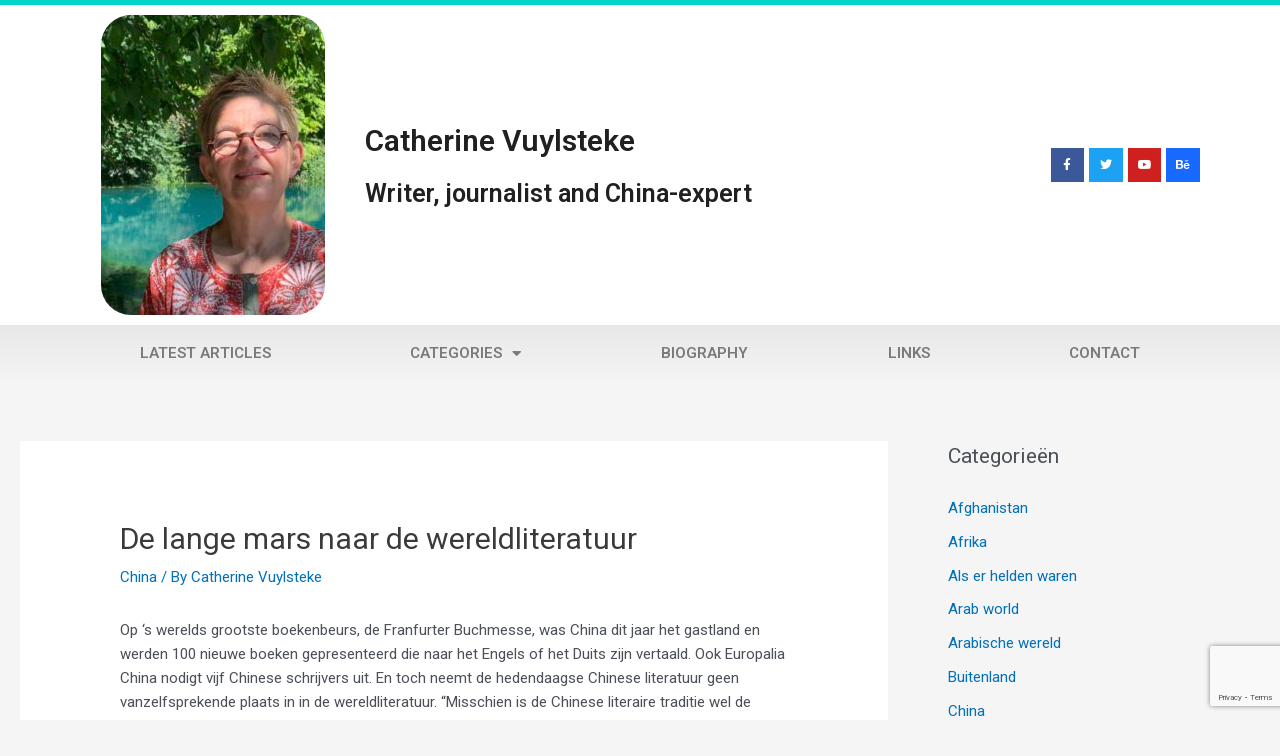

--- FILE ---
content_type: text/html; charset=UTF-8
request_url: https://www.catherinevuylsteke.com/china-nl/de-lange-mars-naar-de-wereldliteratuur/
body_size: 14041
content:
<!DOCTYPE html>
<html lang="en-US">
<head>
<meta charset="UTF-8">
<meta name="viewport" content="width=device-width, initial-scale=1">
	 <link rel="profile" href="https://gmpg.org/xfn/11"> 
	 <link media="all" href="https://www.catherinevuylsteke.com/wp-content/cache/autoptimize/css/autoptimize_8fc75de11b0624242e1906c49b5c3438.css" rel="stylesheet"><title>De lange mars naar de wereldliteratuur &#8211; Catherine Vuylsteke</title>
<meta name='robots' content='max-image-preview:large' />
<link rel="alternate" type="application/rss+xml" title="Catherine Vuylsteke &raquo; Feed" href="https://www.catherinevuylsteke.com/feed/" />
<link rel="alternate" type="application/rss+xml" title="Catherine Vuylsteke &raquo; Comments Feed" href="https://www.catherinevuylsteke.com/comments/feed/" />
<script>
window._wpemojiSettings = {"baseUrl":"https:\/\/s.w.org\/images\/core\/emoji\/14.0.0\/72x72\/","ext":".png","svgUrl":"https:\/\/s.w.org\/images\/core\/emoji\/14.0.0\/svg\/","svgExt":".svg","source":{"concatemoji":"https:\/\/www.catherinevuylsteke.com\/wp-includes\/js\/wp-emoji-release.min.js"}};
/*! This file is auto-generated */
!function(i,n){var o,s,e;function c(e){try{var t={supportTests:e,timestamp:(new Date).valueOf()};sessionStorage.setItem(o,JSON.stringify(t))}catch(e){}}function p(e,t,n){e.clearRect(0,0,e.canvas.width,e.canvas.height),e.fillText(t,0,0);var t=new Uint32Array(e.getImageData(0,0,e.canvas.width,e.canvas.height).data),r=(e.clearRect(0,0,e.canvas.width,e.canvas.height),e.fillText(n,0,0),new Uint32Array(e.getImageData(0,0,e.canvas.width,e.canvas.height).data));return t.every(function(e,t){return e===r[t]})}function u(e,t,n){switch(t){case"flag":return n(e,"\ud83c\udff3\ufe0f\u200d\u26a7\ufe0f","\ud83c\udff3\ufe0f\u200b\u26a7\ufe0f")?!1:!n(e,"\ud83c\uddfa\ud83c\uddf3","\ud83c\uddfa\u200b\ud83c\uddf3")&&!n(e,"\ud83c\udff4\udb40\udc67\udb40\udc62\udb40\udc65\udb40\udc6e\udb40\udc67\udb40\udc7f","\ud83c\udff4\u200b\udb40\udc67\u200b\udb40\udc62\u200b\udb40\udc65\u200b\udb40\udc6e\u200b\udb40\udc67\u200b\udb40\udc7f");case"emoji":return!n(e,"\ud83e\udef1\ud83c\udffb\u200d\ud83e\udef2\ud83c\udfff","\ud83e\udef1\ud83c\udffb\u200b\ud83e\udef2\ud83c\udfff")}return!1}function f(e,t,n){var r="undefined"!=typeof WorkerGlobalScope&&self instanceof WorkerGlobalScope?new OffscreenCanvas(300,150):i.createElement("canvas"),a=r.getContext("2d",{willReadFrequently:!0}),o=(a.textBaseline="top",a.font="600 32px Arial",{});return e.forEach(function(e){o[e]=t(a,e,n)}),o}function t(e){var t=i.createElement("script");t.src=e,t.defer=!0,i.head.appendChild(t)}"undefined"!=typeof Promise&&(o="wpEmojiSettingsSupports",s=["flag","emoji"],n.supports={everything:!0,everythingExceptFlag:!0},e=new Promise(function(e){i.addEventListener("DOMContentLoaded",e,{once:!0})}),new Promise(function(t){var n=function(){try{var e=JSON.parse(sessionStorage.getItem(o));if("object"==typeof e&&"number"==typeof e.timestamp&&(new Date).valueOf()<e.timestamp+604800&&"object"==typeof e.supportTests)return e.supportTests}catch(e){}return null}();if(!n){if("undefined"!=typeof Worker&&"undefined"!=typeof OffscreenCanvas&&"undefined"!=typeof URL&&URL.createObjectURL&&"undefined"!=typeof Blob)try{var e="postMessage("+f.toString()+"("+[JSON.stringify(s),u.toString(),p.toString()].join(",")+"));",r=new Blob([e],{type:"text/javascript"}),a=new Worker(URL.createObjectURL(r),{name:"wpTestEmojiSupports"});return void(a.onmessage=function(e){c(n=e.data),a.terminate(),t(n)})}catch(e){}c(n=f(s,u,p))}t(n)}).then(function(e){for(var t in e)n.supports[t]=e[t],n.supports.everything=n.supports.everything&&n.supports[t],"flag"!==t&&(n.supports.everythingExceptFlag=n.supports.everythingExceptFlag&&n.supports[t]);n.supports.everythingExceptFlag=n.supports.everythingExceptFlag&&!n.supports.flag,n.DOMReady=!1,n.readyCallback=function(){n.DOMReady=!0}}).then(function(){return e}).then(function(){var e;n.supports.everything||(n.readyCallback(),(e=n.source||{}).concatemoji?t(e.concatemoji):e.wpemoji&&e.twemoji&&(t(e.twemoji),t(e.wpemoji)))}))}((window,document),window._wpemojiSettings);
</script>

	








<link rel='stylesheet' id='elementor-post-3926-css' href='https://www.catherinevuylsteke.com/wp-content/cache/autoptimize/css/autoptimize_single_d300aad8d5bbc5723e909cc6285481af.css' media='all' />



<link rel='stylesheet' id='elementor-global-css' href='https://www.catherinevuylsteke.com/wp-content/cache/autoptimize/css/autoptimize_single_0eb9bacc322ab8b41825b627ebf67f2c.css' media='all' />
<link rel='stylesheet' id='elementor-post-3997-css' href='https://www.catherinevuylsteke.com/wp-content/cache/autoptimize/css/autoptimize_single_8c274efa1442b3e7d89a87bdf6303e34.css' media='all' />

<link rel='stylesheet' id='google-fonts-1-css' href='https://fonts.googleapis.com/css?family=Roboto%3A100%2C100italic%2C200%2C200italic%2C300%2C300italic%2C400%2C400italic%2C500%2C500italic%2C600%2C600italic%2C700%2C700italic%2C800%2C800italic%2C900%2C900italic%7CRoboto+Slab%3A100%2C100italic%2C200%2C200italic%2C300%2C300italic%2C400%2C400italic%2C500%2C500italic%2C600%2C600italic%2C700%2C700italic%2C800%2C800italic%2C900%2C900italic&#038;display=auto&#038;ver=6.3.7' media='all' />



<!--[if IE]>
<script src='https://www.catherinevuylsteke.com/wp-content/themes/astra/assets/js/minified/flexibility.min.js' id='astra-flexibility-js'></script>
<script id="astra-flexibility-js-after">
flexibility(document.documentElement);
</script>
<![endif]-->

<link rel="https://api.w.org/" href="https://www.catherinevuylsteke.com/wp-json/" /><link rel="alternate" type="application/json" href="https://www.catherinevuylsteke.com/wp-json/wp/v2/posts/462" /><link rel="canonical" href="https://www.catherinevuylsteke.com/china-nl/de-lange-mars-naar-de-wereldliteratuur/" />
<link rel='shortlink' href='https://www.catherinevuylsteke.com/?p=462' />
<link rel="alternate" type="application/json+oembed" href="https://www.catherinevuylsteke.com/wp-json/oembed/1.0/embed?url=https%3A%2F%2Fwww.catherinevuylsteke.com%2Fchina-nl%2Fde-lange-mars-naar-de-wereldliteratuur%2F" />
<link rel="alternate" type="text/xml+oembed" href="https://www.catherinevuylsteke.com/wp-json/oembed/1.0/embed?url=https%3A%2F%2Fwww.catherinevuylsteke.com%2Fchina-nl%2Fde-lange-mars-naar-de-wereldliteratuur%2F&#038;format=xml" />
</head>

<body itemtype='https://schema.org/Blog' itemscope='itemscope' class="post-template-default single single-post postid-462 single-format-standard ast-desktop ast-separate-container ast-right-sidebar astra-4.4.0 ast-header-custom-item-inside ast-blog-single-style-1 ast-single-post ast-replace-site-logo-transparent ast-inherit-site-logo-transparent ast-normal-title-enabled elementor-default elementor-kit-3926">

<a
	class="skip-link screen-reader-text"
	href="#content"
	role="link"
	title="Skip to content">
		Skip to content</a>

<div
class="hfeed site" id="page">
			<div data-elementor-type="header" data-elementor-id="3997" class="elementor elementor-3997 elementor-location-header" data-elementor-settings="[]">
					<div class="elementor-section-wrap">
								<header class="elementor-section elementor-top-section elementor-element elementor-element-e27c1a elementor-section-content-middle elementor-section-height-min-height elementor-section-boxed elementor-section-height-default elementor-section-items-middle" data-id="e27c1a" data-element_type="section" data-settings="{&quot;background_background&quot;:&quot;classic&quot;}">
						<div class="elementor-container elementor-column-gap-default">
							<div class="elementor-row">
					<div class="elementor-column elementor-col-25 elementor-top-column elementor-element elementor-element-46ec3f8" data-id="46ec3f8" data-element_type="column">
			<div class="elementor-column-wrap elementor-element-populated">
							<div class="elementor-widget-wrap">
						<div class="elementor-element elementor-element-32b258b elementor-widget elementor-widget-image" data-id="32b258b" data-element_type="widget" data-widget_type="image.default">
				<div class="elementor-widget-container">
								<div class="elementor-image">
												<img width="224" height="300" src="https://www.catherinevuylsteke.com/wp-content/uploads/2020/09/IMG_0075-224x300.jpeg" class="attachment-medium size-medium" alt="" srcset="https://www.catherinevuylsteke.com/wp-content/uploads/2020/09/IMG_0075-224x300.jpeg 224w, https://www.catherinevuylsteke.com/wp-content/uploads/2020/09/IMG_0075-765x1024.jpeg 765w, https://www.catherinevuylsteke.com/wp-content/uploads/2020/09/IMG_0075-768x1029.jpeg 768w, https://www.catherinevuylsteke.com/wp-content/uploads/2020/09/IMG_0075.jpeg 828w" sizes="(max-width: 224px) 100vw, 224px" />														</div>
						</div>
				</div>
						</div>
					</div>
		</div>
				<div class="elementor-column elementor-col-50 elementor-top-column elementor-element elementor-element-1fd5fcea" data-id="1fd5fcea" data-element_type="column">
			<div class="elementor-column-wrap elementor-element-populated">
							<div class="elementor-widget-wrap">
						<div class="elementor-element elementor-element-edf9001 elementor-widget elementor-widget-theme-site-title elementor-widget-heading" data-id="edf9001" data-element_type="widget" data-widget_type="theme-site-title.default">
				<div class="elementor-widget-container">
			<h2 class="elementor-heading-title elementor-size-default"><a href="https://www.catherinevuylsteke.com">Catherine Vuylsteke</a></h2>		</div>
				</div>
				<div class="elementor-element elementor-element-ee0d801 elementor-widget elementor-widget-heading" data-id="ee0d801" data-element_type="widget" data-widget_type="heading.default">
				<div class="elementor-widget-container">
			<h3 class="elementor-heading-title elementor-size-default">Writer, journalist and China-expert</h3>		</div>
				</div>
						</div>
					</div>
		</div>
				<div class="elementor-column elementor-col-25 elementor-top-column elementor-element elementor-element-22f5ebdb" data-id="22f5ebdb" data-element_type="column">
			<div class="elementor-column-wrap elementor-element-populated">
							<div class="elementor-widget-wrap">
						<div class="elementor-element elementor-element-5db85b5d elementor-shape-square e-grid-align-right elementor-grid-0 elementor-widget elementor-widget-social-icons" data-id="5db85b5d" data-element_type="widget" data-widget_type="social-icons.default">
				<div class="elementor-widget-container">
					<div class="elementor-social-icons-wrapper elementor-grid">
							<span class="elementor-grid-item">
					<a class="elementor-icon elementor-social-icon elementor-social-icon-facebook-f elementor-repeater-item-5b1b321" target="_blank">
						<span class="elementor-screen-only">Facebook-f</span>
						<i class="fab fa-facebook-f"></i>					</a>
				</span>
							<span class="elementor-grid-item">
					<a class="elementor-icon elementor-social-icon elementor-social-icon-twitter elementor-repeater-item-c7c7d1e" target="_blank">
						<span class="elementor-screen-only">Twitter</span>
						<i class="fab fa-twitter"></i>					</a>
				</span>
							<span class="elementor-grid-item">
					<a class="elementor-icon elementor-social-icon elementor-social-icon-youtube elementor-repeater-item-8f2fe13" target="_blank">
						<span class="elementor-screen-only">Youtube</span>
						<i class="fab fa-youtube"></i>					</a>
				</span>
							<span class="elementor-grid-item">
					<a class="elementor-icon elementor-social-icon elementor-social-icon-behance elementor-repeater-item-b98b35e" target="_blank">
						<span class="elementor-screen-only">Behance</span>
						<i class="fab fa-behance"></i>					</a>
				</span>
					</div>
				</div>
				</div>
						</div>
					</div>
		</div>
								</div>
					</div>
		</header>
				<nav class="elementor-section elementor-top-section elementor-element elementor-element-bbdc21b elementor-section-boxed elementor-section-height-default elementor-section-height-default" data-id="bbdc21b" data-element_type="section" data-settings="{&quot;background_background&quot;:&quot;gradient&quot;,&quot;sticky&quot;:&quot;top&quot;,&quot;sticky_on&quot;:[&quot;desktop&quot;,&quot;tablet&quot;,&quot;mobile&quot;],&quot;sticky_offset&quot;:0,&quot;sticky_effects_offset&quot;:0}">
						<div class="elementor-container elementor-column-gap-no">
							<div class="elementor-row">
					<div class="elementor-column elementor-col-100 elementor-top-column elementor-element elementor-element-42423b56" data-id="42423b56" data-element_type="column">
			<div class="elementor-column-wrap elementor-element-populated">
							<div class="elementor-widget-wrap">
						<div class="elementor-element elementor-element-7c585593 elementor-nav-menu__align-justify elementor-nav-menu--dropdown-mobile elementor-nav-menu--stretch elementor-nav-menu__text-align-aside elementor-nav-menu--toggle elementor-nav-menu--burger elementor-widget elementor-widget-nav-menu" data-id="7c585593" data-element_type="widget" data-settings="{&quot;full_width&quot;:&quot;stretch&quot;,&quot;layout&quot;:&quot;horizontal&quot;,&quot;submenu_icon&quot;:{&quot;value&quot;:&quot;&lt;i class=\&quot;fas fa-caret-down\&quot;&gt;&lt;\/i&gt;&quot;,&quot;library&quot;:&quot;fa-solid&quot;},&quot;toggle&quot;:&quot;burger&quot;}" data-widget_type="nav-menu.default">
				<div class="elementor-widget-container">
						<nav migration_allowed="1" migrated="0" role="navigation" class="elementor-nav-menu--main elementor-nav-menu__container elementor-nav-menu--layout-horizontal e--pointer-background e--animation-sweep-down">
				<ul id="menu-1-7c585593" class="elementor-nav-menu"><li class="menu-item menu-item-type-post_type menu-item-object-page menu-item-3989"><a href="https://www.catherinevuylsteke.com/home/" class="elementor-item menu-link">Latest articles</a></li>
<li class="menu-item menu-item-type-custom menu-item-object-custom menu-item-has-children menu-item-4020"><a href="#" class="elementor-item elementor-item-anchor menu-link">Categories</a>
<ul class="sub-menu elementor-nav-menu--dropdown">
	<li class="menu-item menu-item-type-taxonomy menu-item-object-category menu-item-17459"><a href="https://www.catherinevuylsteke.com/category/china-hongkong/" class="elementor-sub-item menu-link">China / Hongkong</a></li>
	<li class="menu-item menu-item-type-taxonomy menu-item-object-category menu-item-has-children menu-item-4021"><a href="https://www.catherinevuylsteke.com/category/de-standaard/" class="elementor-sub-item menu-link">De Standaard</a>
	<ul class="sub-menu elementor-nav-menu--dropdown">
		<li class="menu-item menu-item-type-taxonomy menu-item-object-category menu-item-4070"><a href="https://www.catherinevuylsteke.com/category/de-standaard/cultuur-destandaard/" class="elementor-sub-item menu-link">Cultuur</a></li>
		<li class="menu-item menu-item-type-taxonomy menu-item-object-category menu-item-4071"><a href="https://www.catherinevuylsteke.com/category/de-standaard/der-letteren/" class="elementor-sub-item menu-link">der Letteren</a></li>
		<li class="menu-item menu-item-type-taxonomy menu-item-object-category menu-item-4072"><a href="https://www.catherinevuylsteke.com/category/de-standaard/opinie/" class="elementor-sub-item menu-link">Opinie</a></li>
		<li class="menu-item menu-item-type-taxonomy menu-item-object-category menu-item-17454"><a href="https://www.catherinevuylsteke.com/category/de-standaard/recensies/" class="elementor-sub-item menu-link">Recensies</a></li>
	</ul>
</li>
	<li class="menu-item menu-item-type-taxonomy menu-item-object-category menu-item-has-children menu-item-4042"><a href="https://www.catherinevuylsteke.com/category/knack/" class="elementor-sub-item menu-link">Knack</a>
	<ul class="sub-menu elementor-nav-menu--dropdown">
		<li class="menu-item menu-item-type-taxonomy menu-item-object-category menu-item-4067"><a href="https://www.catherinevuylsteke.com/category/knack/buitenland/" class="elementor-sub-item menu-link">Buitenland</a></li>
		<li class="menu-item menu-item-type-taxonomy menu-item-object-category menu-item-4068"><a href="https://www.catherinevuylsteke.com/category/knack/cultuur-knack/" class="elementor-sub-item menu-link">Cultuur</a></li>
		<li class="menu-item menu-item-type-taxonomy menu-item-object-category menu-item-17451"><a href="https://www.catherinevuylsteke.com/category/knack/india/" class="elementor-sub-item menu-link">India</a></li>
		<li class="menu-item menu-item-type-taxonomy menu-item-object-category menu-item-17447"><a href="https://www.catherinevuylsteke.com/category/knack/international/" class="elementor-sub-item menu-link">International</a></li>
		<li class="menu-item menu-item-type-taxonomy menu-item-object-category menu-item-4069"><a href="https://www.catherinevuylsteke.com/category/knack/samenleving/" class="elementor-sub-item menu-link">Samenleving</a></li>
	</ul>
</li>
</ul>
</li>
<li class="menu-item menu-item-type-post_type menu-item-object-page menu-item-3991"><a href="https://www.catherinevuylsteke.com/biography/" class="elementor-item menu-link">Biography</a></li>
<li class="menu-item menu-item-type-post_type menu-item-object-page menu-item-3993"><a href="https://www.catherinevuylsteke.com/links-2/" class="elementor-item menu-link">Links</a></li>
<li class="menu-item menu-item-type-post_type menu-item-object-page menu-item-3990"><a href="https://www.catherinevuylsteke.com/contact-en/" class="elementor-item menu-link">Contact</a></li>
</ul>			</nav>
					<div class="elementor-menu-toggle" role="button" tabindex="0" aria-label="Menu Toggle" aria-expanded="false">
			<i aria-hidden="true" role="presentation" class="elementor-menu-toggle__icon--open eicon-menu-bar"></i><i aria-hidden="true" role="presentation" class="elementor-menu-toggle__icon--close eicon-close"></i>			<span class="elementor-screen-only">Menu</span>
		</div>
			<nav class="elementor-nav-menu--dropdown elementor-nav-menu__container" role="navigation" aria-hidden="true">
				<ul id="menu-2-7c585593" class="elementor-nav-menu"><li class="menu-item menu-item-type-post_type menu-item-object-page menu-item-3989"><a href="https://www.catherinevuylsteke.com/home/" class="elementor-item menu-link" tabindex="-1">Latest articles</a></li>
<li class="menu-item menu-item-type-custom menu-item-object-custom menu-item-has-children menu-item-4020"><a href="#" class="elementor-item elementor-item-anchor menu-link" tabindex="-1">Categories</a>
<ul class="sub-menu elementor-nav-menu--dropdown">
	<li class="menu-item menu-item-type-taxonomy menu-item-object-category menu-item-17459"><a href="https://www.catherinevuylsteke.com/category/china-hongkong/" class="elementor-sub-item menu-link" tabindex="-1">China / Hongkong</a></li>
	<li class="menu-item menu-item-type-taxonomy menu-item-object-category menu-item-has-children menu-item-4021"><a href="https://www.catherinevuylsteke.com/category/de-standaard/" class="elementor-sub-item menu-link" tabindex="-1">De Standaard</a>
	<ul class="sub-menu elementor-nav-menu--dropdown">
		<li class="menu-item menu-item-type-taxonomy menu-item-object-category menu-item-4070"><a href="https://www.catherinevuylsteke.com/category/de-standaard/cultuur-destandaard/" class="elementor-sub-item menu-link" tabindex="-1">Cultuur</a></li>
		<li class="menu-item menu-item-type-taxonomy menu-item-object-category menu-item-4071"><a href="https://www.catherinevuylsteke.com/category/de-standaard/der-letteren/" class="elementor-sub-item menu-link" tabindex="-1">der Letteren</a></li>
		<li class="menu-item menu-item-type-taxonomy menu-item-object-category menu-item-4072"><a href="https://www.catherinevuylsteke.com/category/de-standaard/opinie/" class="elementor-sub-item menu-link" tabindex="-1">Opinie</a></li>
		<li class="menu-item menu-item-type-taxonomy menu-item-object-category menu-item-17454"><a href="https://www.catherinevuylsteke.com/category/de-standaard/recensies/" class="elementor-sub-item menu-link" tabindex="-1">Recensies</a></li>
	</ul>
</li>
	<li class="menu-item menu-item-type-taxonomy menu-item-object-category menu-item-has-children menu-item-4042"><a href="https://www.catherinevuylsteke.com/category/knack/" class="elementor-sub-item menu-link" tabindex="-1">Knack</a>
	<ul class="sub-menu elementor-nav-menu--dropdown">
		<li class="menu-item menu-item-type-taxonomy menu-item-object-category menu-item-4067"><a href="https://www.catherinevuylsteke.com/category/knack/buitenland/" class="elementor-sub-item menu-link" tabindex="-1">Buitenland</a></li>
		<li class="menu-item menu-item-type-taxonomy menu-item-object-category menu-item-4068"><a href="https://www.catherinevuylsteke.com/category/knack/cultuur-knack/" class="elementor-sub-item menu-link" tabindex="-1">Cultuur</a></li>
		<li class="menu-item menu-item-type-taxonomy menu-item-object-category menu-item-17451"><a href="https://www.catherinevuylsteke.com/category/knack/india/" class="elementor-sub-item menu-link" tabindex="-1">India</a></li>
		<li class="menu-item menu-item-type-taxonomy menu-item-object-category menu-item-17447"><a href="https://www.catherinevuylsteke.com/category/knack/international/" class="elementor-sub-item menu-link" tabindex="-1">International</a></li>
		<li class="menu-item menu-item-type-taxonomy menu-item-object-category menu-item-4069"><a href="https://www.catherinevuylsteke.com/category/knack/samenleving/" class="elementor-sub-item menu-link" tabindex="-1">Samenleving</a></li>
	</ul>
</li>
</ul>
</li>
<li class="menu-item menu-item-type-post_type menu-item-object-page menu-item-3991"><a href="https://www.catherinevuylsteke.com/biography/" class="elementor-item menu-link" tabindex="-1">Biography</a></li>
<li class="menu-item menu-item-type-post_type menu-item-object-page menu-item-3993"><a href="https://www.catherinevuylsteke.com/links-2/" class="elementor-item menu-link" tabindex="-1">Links</a></li>
<li class="menu-item menu-item-type-post_type menu-item-object-page menu-item-3990"><a href="https://www.catherinevuylsteke.com/contact-en/" class="elementor-item menu-link" tabindex="-1">Contact</a></li>
</ul>			</nav>
				</div>
				</div>
						</div>
					</div>
		</div>
								</div>
					</div>
		</nav>
							</div>
				</div>
			<div id="content" class="site-content">
		<div class="ast-container">
		

	<div id="primary" class="content-area primary">

		
					<main id="main" class="site-main">
				

<article
class="post-462 post type-post status-publish format-standard hentry category-china-nl ast-article-single" id="post-462" itemtype="https://schema.org/CreativeWork" itemscope="itemscope">

	
	
<div class="ast-post-format- ast-no-thumb single-layout-1">

	
	
		<header class="entry-header ast-no-thumbnail">

			
			<h1 class="entry-title" itemprop="headline">De lange mars naar de wereldliteratuur</h1><div class="entry-meta"><span class="ast-terms-link"><a href="https://www.catherinevuylsteke.com/category/china-nl/">China</a></span> / By <span class="posted-by vcard author" itemtype="https://schema.org/Person" itemscope="itemscope" itemprop="author">			<a title="View all posts by Catherine Vuylsteke"
				href="https://www.catherinevuylsteke.com/author/catherine_admin/" rel="author"
				class="url fn n" itemprop="url"				>
				<span
				class="author-name" itemprop="name"				>
				Catherine Vuylsteke			</span>
			</a>
		</span>

		</div>
			
		</header><!-- .entry-header -->

	
	
	<div class="entry-content clear"
	itemprop="text"	>

		
		<p>Op &#8216;s werelds grootste boekenbeurs, de Franfurter Buchmesse, was China dit jaar het gastland en werden 100 nieuwe boeken gepresenteerd die naar het Engels of het Duits zijn vertaald. Ook Europalia China nodigt vijf Chinese schrijvers uit. En toch neemt de hedendaagse Chinese literatuur geen vanzelfsprekende plaats in in de wereldliteratuur. “Misschien is de Chinese literaire traditie wel de enige die echt van de westerse verschilt”, meent Mark Leenhouts, die ondertussen tien Chinese romans heeft vertaald. Hij redigeert het Chinese literaire tijdschrift &#8216;Het Trage Vuur&#8217; redigeert en schreef ook Chinese literatuur van nu, aards maar bevlogen&#8217;.<span id="more-462"></span></p>
<p>Op de Frankfurter Buchmesse worden wel 100 nieuwe vertalingen voorgesteld, maar eigenlijk valt op hoe moeilijk de Chinese literatuur haar weg vindt naar een westers publiek. De statistieken liegen er niet om. Chinese uitgevers kochten in 2005 de rechten voor bijna 4.000 Amerikaanse titels, hun VS-collega&#8217;s schaften in datzelfde jaar de rechten aan voor welgeteld 16 Chinese werken. Er wordt nochtans behoorlijk geproduceerd in China: in 2007 kwamen er maar liefst 136.000 nieuwe boeken op de markt. Hoe komt dat volgens u?</p>
<p>Mark Leenhouts:” Ik geloof dat dat deels te maken heeft met de onbekendheid van de Chinese taal, die vertaling en ontsluiting moeilijk maakt. Maar het ligt evengoed aan het feit dat velen van de schrijvers uit de werelditeratuur, zoals de Latijnsamerikaanse Gabriel Garcia Marquez of Salman Rushdie door de koloniale tijd diepe westerse wortels hebben. Milan Kundera plaatst Rushdie zonder aarzelen in de Europese traditie van Cervantes en Rabelais en als je kijkt naar het lijstje van mensen die Marquez&#8217; inspireerden, dan blijkt naast Kafka, Faulkner, Hemingway en Sophocles de enige inlandse invloed zijn eigen grootmoeder te zijn. Rushdie en Marquez confronteerden het Westen niet met iets nieuws maar bliezen de westerse literatuur nieuw leven in. Op magistrale wijze, dat wel.</p>
<p>De Chinese literatuur daarentegen dompelt de westerse lezer dieper onder in het vreemde. Je zou zelfs kunnen beweren dat het de enige grote literaire traditie is die nagenoeg niet door het Westen werd beïnvloed en dus helemaal anders in elkaar zit. Dat is de westerse lezer niet gewend.</p>
<p>Wat is het verschil?</p>
<p>De Chinese literatuuropvatting is terug te voeren op het oorspronkelijke Chinese wereldbeeld. In het Chinese denken is de wereld niet geschapen: al het bestaande heeft altijd bestaan. De oorzaak van het leven, de hoogste waarheid, zocht de traditionele Chinees daarom niet buiten de wereld bij een hemelse schepper. Als hij de wereld wilde begrijpen keek hij om zich heen &#8211; naar de natuur, naar de samenleving. Hij nam patronen waar in de verandering van de seizoenen, in de herhalingen van de geschiedenis en meende daarin een blijvend principe te zien dat orde in de dingen schiep. Dat principe noemde hij de Weg &#8211; en daarnaar probeerde hij te leven. Dat is ook de kern van het confucianisme. Op basis van de waargenomen patronen stelde Confucius praktische regels en riten vast voor het juiste sociale gedrag, waarmee de Weg, de orde, kon worden behouden. Het Westen kent natuurlijk wel de Tien Geboden maar een belangrijk verschil is dat Confucius niet Gods woord verkondigde, maar verslag deed van zijn eigen ervaringen, als een gewone, zij het wijze man. Door die aardse blik mist de Chinees in westerse ogen enige tragiek. Hij is niet als zondig mens uit het paradijs verjaagd, hij heeft zijn ziel niet aan de duivel hoeven verkopen om de ultieme kennis van de wereld te bemachtigen. De Chinese auteur schrijft zich dus niet in in de traditie die met de Grieken is begonnen, waarbij centraal de mens staat die zijn lot niet kan ontlopen. Er is veel meer een streven naar harmonie met wat er is.</p>
<p>Maar aan de andere kant kan de Chinese schrijver wel zeer ontroerd zijn door wat hij in die wereld ziet. Daarom ook dat het overgrote deel van de klassieke literatuur zich zo hartstochtelijk bekommert om maatschappelijke zaken. Die traditie is doorgezet in het politieke engagement van de vroege twintigste eeuw en zelfs in het extreme politieke gebruik van literatuur onder het latere communisme.</p>
<p>Onder de confucianistische elite gold geschiedschrijving als het hoogste literaire goed en de belangrijkste vereisten waren dat wat de schrijver stelde waar gebeurd was en oprecht verwoord. Terwijl in het Westen literatuur sinds Aristoteles haast synoniem is geworden met fictie was in China de enige toegestane vorm van fictie de allegorie, om veilig en indirect een kritiek of klacht te kunnen uiten. Een literatuur van anekdotes, mythen en legenden was er wel maar die werd beschouwd als triviaal, het was vermaak dat geen nut diende maar dat ook niet echt kwaad kon. De ontwikkeling van de Chinese prozaliteratuur is eigenlijk een lange emancipatiegeschiedenis van het triviale naar het hogere.</p>
<p>Geldt die drang om het waar gebeurde oprecht te verwoorden nog steeds?</p>
<p>Eigenlijk wel. De moderne Chinese schrijver zit de werkelijkheid nog altijd dicht op de huid, ook als hij er niet direct sociale kritiek op heeft. Je ziet het in het obsessieve vastleggen van het dagelijks leven in de massale, levendige internetliteratuur sinds het begin van de 21ste eeuw.</p>
<p>Je zou kunnen denken dat het probleem voor de westerse lezer is dat de Chinese schrijver daarmee in detail verwijst naar een Chinese werkelijkheid die hier niet zo bekend is. Maar hoe verklaar je dan het grote internationale succes van de hedendaagse Chinese film, die toch precies diezelfde Chinese werkelijkheid aankaart? Daar ligt het dus niet aan.</p>
<p>“Het gaat erom hoe die realiteit wordt weergegeven. Een veelgehoord westers bezwaar tegen Chinese literatuur is het gebrek aan psychologische diepgang van de personages. De auteur schrijft wat er gebeurt, veel minder waarom. Bovendien hebben Chinese romans vaak erg veel personages, die soms tot types worden herleid. In de westerse roman, zoals die vanaf de 18de eeuw opkomt, worden personages niet alleen uitgebreider getekend, veelal wordt het hele verhaal geschetst vanuit het perspectief van één of enkele van hen. Bovendien is het hun karakterontwikkeling die de roman voortstuwt.</p>
<p>Een andere vaak geformuleerde kritiek is dat in de gemiddelde Chinese roman een dwingende plot ver te zoeken is.</p>
<p>Inderdaad. Een geheim, een zoektocht, een probleemstelling die noopt tot antwoorden heb je in veel gevallen niet. Eerder een beschrijving van hoe de personages zich tot elkaar verhouden, welke de socio-maatschappelijke relaties zijn. Vaak worden veel korte verhaaltjes vertelt, als kleine feuilletons in een groter geheel maar zonder dat bij het einde naar het begin wordt teruggekeerd of dat er op het eerste gezicht een algemene verhaallijn is”.</p>
<p>Wat doen westerse uitgevers met die &#8216;bezwaren&#8217; mee?</p>
<p>“Kijk naar het verhaal van de Britse literaire agent Toby Eady, de man achter Jung Changs &#8216;Wilde Zwanen&#8217;, waarvan er uiteindelijk 10 miljoen exemplaren zijn verkocht. Toen ze ergens in de jaren tachtig met haar manuscript bij hem kwam, oordeelde Teady dat het om een &#8216;ongeordende brij&#8217; ging, om één verzameling van details zonder enige structuur, een heel typisch Chinese manier van vertellen dus. Hij heeft zeven jaar met haar gewerkt aan het boek om uit dat ruwe materiaal een roman te distilleren met perspectief. Vanuit het ik-personage wordt vervolgens gekeken naar de levens van de moeder en de grootmoeder. En dat werkte. Maar Eady weet ook wel dat het eindresultaat geen Chinese literatuur meer is, maar een soort van nieuwe mengvorm”.</p>
<p>U vertelt in uw boek ook over Howard Goldblatt, de allerbekendste Amerikaanse vertaler van Chinese literatuur, die bepaald opmerkelijke kunstgrepen uitvoert.</p>
<p>Ja, met het oog op een soepeler plot worden passages weggelaten of omgegooid en nieuwe slot- of beginhoofdstukken voorgesteld. Hij doet dat evenwel in overleg met de auteur. Mo Yan, die in China de grootste hedendaagse schrijver heet, vertrouwt zijn vertaler en hij geeft Goldblatt ook de vrijheid om het boek &#8216;aan de Amerikaanse lezer aan te passen&#8217;.</p>
<p>Goldblatt stelde ook ooit aan Li Rui, auteur van &#8216;Zilverstad&#8217;, voor om een hoofdstuk naar voren te halen om meer spanning te creëren, alvast een tipje van de sluier op te lichten. Li voerde die suggestie prompt door, ook in de latere drukken van het Chinese origineel.</p>
<p>“Zelf zou ik dat niet doen, ik geloof dat in Europa het respect voor het originele werk een stuk groter is”.</p>
<p>China&#8217;s literaire traditie verschilt van de onze, wat doet vermoeden dat andere genres daar goed verkopen dan hier?</p>
<p>“Klopt. De standaard Chinese roman is geen liefdesroman en draait niet rond één hoofdpersonage. Dat vinden Chinese lezers vaak te simplistisch. Doorgaans gaan de bestsellers over een actueel thema en worden wantoestanden blootgelegd. Vaak gebeurt dat in de vorm van een historische roman: men gebruikt een periode uit het verleden om vergelijkingen te maken met het heden. Neem &#8216;Rijst&#8217; van Su Tong, dat speelt in de jaren twintig dertig en draait om een arme man van het platteland die zijn geluk gaat zoeken in de stad. Dat boek is in de jaren negentig verschenen, net op een moment dat rurale migratie in China een groot thema was.</p>
<p>Een heel populair onderwerp is ook corruptie, omdat het een gigantisch maatschappelijk probleem is waar iedereen mee kampt. Door te opteren voor een romaneske vorm is het voor de auteur veiliger om kritiek te uiten. En je kan in China echt wel wat zeggen, zolang je maar niet beweert dat de problemen terug te voeren zijn op de alleenheerschappij van de partij of op het beleid van president Hu Jintao. Eigenlijk zijn die boeken een voortzetting van de oude traditie: andermaal wil men met een (waargebeurd) verhaal aan de hogere macht laten zien wat er in de maatschappij speelt”.</p>
<p>Vindt u dat de juiste boeken vertaald worden?</p>
<p>In het Nederlands wordt niet echt veel anders vertaald dat in het Engels, wat de dominante markt is. Treurig is wel dat het vaak alleen de dissidente boeken zijn die vertaald worden, veelal autobiografieën waarin het leven teruggebracht wordt tot politiek en die niet op hun literaire kwaliteiten zijn geselecteerd.</p>
<p>Als u een leeslijstje mocht maken voor onze lezers, wat staat daarop dan bovenaan?</p>
<p>Het Verzamelde Werk van Lu Xun, Doodgaan went van X.L. Zhang, Mijn leven als keizer van Su Tong, en de Jongens van Glas van de Taiwanese auteur Pai Hsien-yung</p>
<p>Mark Leenhouts geeft op 20 oktober een lezing in Bozar in het kader van Europalia China, op 22 en 25 oktober doet hij de publieke interviews voor respectievelijk Mo Yan en Su Tong.</p>
<p>Mark Leenhouts, Chinese literatuur van nu, aards maar bevlogen, uitgeverij De Geus</p>

		
		
			</div><!-- .entry-content .clear -->
</div>

	
</article><!-- #post-## -->


	        <nav class="navigation post-navigation" role="navigation" aria-label="Posts">
	                <span class="screen-reader-text">Post navigation</span>
	                <div class="nav-links"><div class="nav-previous"><a href="https://www.catherinevuylsteke.com/columns-nl/de-kleur-van-je-hart/" rel="prev"><span class="ast-left-arrow">&larr;</span> Previous Post</a></div><div class="nav-next"><a href="https://www.catherinevuylsteke.com/afrika-nl/zuid-afrika-de-dood-van-een-kleuter/" rel="next">Next Post <span class="ast-right-arrow">&rarr;</span></a></div></div>
	        </nav>			</main><!-- #main -->
			
		
	</div><!-- #primary -->


	<div class="widget-area secondary" id="secondary" itemtype="https://schema.org/WPSideBar" itemscope="itemscope">
	<div class="sidebar-main" >
		
		<aside id="categories-3" class="widget widget_categories"><h2 class="widget-title">Categorieën</h2><nav aria-label="Categorieën">
			<ul>
					<li class="cat-item cat-item-16"><a href="https://www.catherinevuylsteke.com/category/afghanistan-nl/">Afghanistan</a>
</li>
	<li class="cat-item cat-item-17"><a href="https://www.catherinevuylsteke.com/category/afrika-nl/">Afrika</a>
</li>
	<li class="cat-item cat-item-56"><a href="https://www.catherinevuylsteke.com/category/als-er-helden-waren/">Als er helden waren</a>
</li>
	<li class="cat-item cat-item-28"><a href="https://www.catherinevuylsteke.com/category/arab-world-en/">Arab world</a>
</li>
	<li class="cat-item cat-item-18"><a href="https://www.catherinevuylsteke.com/category/arabische-wereld-nl/">Arabische wereld</a>
</li>
	<li class="cat-item cat-item-475"><a href="https://www.catherinevuylsteke.com/category/knack/buitenland/">Buitenland</a>
</li>
	<li class="cat-item cat-item-19"><a href="https://www.catherinevuylsteke.com/category/china-nl/">China</a>
</li>
	<li class="cat-item cat-item-481"><a href="https://www.catherinevuylsteke.com/category/china-hongkong/">China / Hongkong</a>
</li>
	<li class="cat-item cat-item-40"><a href="https://www.catherinevuylsteke.com/category/colonnes-fr/">Colonnes</a>
</li>
	<li class="cat-item cat-item-20"><a href="https://www.catherinevuylsteke.com/category/columns-nl/">Columns</a>
</li>
	<li class="cat-item cat-item-476"><a href="https://www.catherinevuylsteke.com/category/knack/cultuur-knack/">Cultuur</a>
</li>
	<li class="cat-item cat-item-472"><a href="https://www.catherinevuylsteke.com/category/de-standaard/cultuur-destandaard/">Cultuur</a>
</li>
	<li class="cat-item cat-item-467"><a href="https://www.catherinevuylsteke.com/category/de-standaard/">De Standaard</a>
</li>
	<li class="cat-item cat-item-473"><a href="https://www.catherinevuylsteke.com/category/de-standaard/der-letteren/">der Letteren</a>
</li>
	<li class="cat-item cat-item-55"><a href="https://www.catherinevuylsteke.com/category/hedendaags-circus/">hedendaags circus</a>
</li>
	<li class="cat-item cat-item-47"><a href="https://www.catherinevuylsteke.com/category/in-a-gay-world/">In a gay world</a>
</li>
	<li class="cat-item cat-item-479"><a href="https://www.catherinevuylsteke.com/category/knack/india/">India</a>
</li>
	<li class="cat-item cat-item-478"><a href="https://www.catherinevuylsteke.com/category/knack/international/">International</a>
</li>
	<li class="cat-item cat-item-21"><a href="https://www.catherinevuylsteke.com/category/iran-nl/">Iran</a>
</li>
	<li class="cat-item cat-item-474"><a href="https://www.catherinevuylsteke.com/category/knack/">Knack</a>
</li>
	<li class="cat-item cat-item-39"><a href="https://www.catherinevuylsteke.com/category/chine-fr/">la Chine</a>
</li>
	<li class="cat-item cat-item-38"><a href="https://www.catherinevuylsteke.com/category/le-monde-arabe/">Le monde Arabe</a>
</li>
	<li class="cat-item cat-item-57"><a href="https://www.catherinevuylsteke.com/category/literaire-recensiesds-der-letteren/">literaire recensies/DS der Letteren</a>
</li>
	<li class="cat-item cat-item-46"><a href="https://www.catherinevuylsteke.com/category/niet-begeleide-minderjarigen/">Niet-begeleide minderjarigen</a>
</li>
	<li class="cat-item cat-item-22"><a href="https://www.catherinevuylsteke.com/category/oost-azie-nl/">Oost-Azië</a>
</li>
	<li class="cat-item cat-item-469"><a href="https://www.catherinevuylsteke.com/category/de-standaard/opinie/">Opinie</a>
</li>
	<li class="cat-item cat-item-480"><a href="https://www.catherinevuylsteke.com/category/de-standaard/recensies/">Recensies</a>
</li>
	<li class="cat-item cat-item-23"><a href="https://www.catherinevuylsteke.com/category/rusland-nl/">Rusland</a>
</li>
	<li class="cat-item cat-item-477"><a href="https://www.catherinevuylsteke.com/category/knack/samenleving/">Samenleving</a>
</li>
	<li class="cat-item cat-item-1"><a href="https://www.catherinevuylsteke.com/category/uncategorized/">Uncategorized</a>
</li>
	<li class="cat-item cat-item-24"><a href="https://www.catherinevuylsteke.com/category/zuid-azie-nl/">Zuid-Azië</a>
</li>
	<li class="cat-item cat-item-25"><a href="https://www.catherinevuylsteke.com/category/zuidoost-azie-nl/">Zuidoost-Azië</a>
</li>
			</ul>

			</nav></aside><aside id="tag_cloud-2" class="widget widget_tag_cloud"><h2 class="widget-title">Tags</h2><nav aria-label="Tags"><div class="tagcloud"><a href="https://www.catherinevuylsteke.com/tag/migratie-column/" class="tag-cloud-link tag-link-51 tag-link-position-1" style="font-size: 13px;" aria-label="migratie/ column (1 item)">migratie/ column</a></div>
</nav></aside>
		<aside id="recent-posts-2" class="widget widget_recent_entries">
		<h2 class="widget-title">Recent Posts</h2><nav aria-label="Recent Posts">
		<ul>
											<li>
					<a href="https://www.catherinevuylsteke.com/uncategorized/virginia-cowles-de-socialite-die-oorlogsverslaggever-werd/">Virginia Cowles, de socialite die oorlogsverslaggever werd</a>
									</li>
											<li>
					<a href="https://www.catherinevuylsteke.com/knack/6-vrouwelijke-cartoonisten-op-brusselse-expo-een-vrolijk-opgestoken-middenvinger/">6 vrouwelijke cartoonisten op Brusselse expo: een vrolijk opgestoken middenvinger</a>
									</li>
											<li>
					<a href="https://www.catherinevuylsteke.com/knack/hoe-een-koerd-zes-jaar-cel-kreeg-op-papoea/">Hoe een Koerd zes jaar cel kreeg op Papoea</a>
									</li>
											<li>
					<a href="https://www.catherinevuylsteke.com/knack/queer-in-conservatief-zuid-korea/">Queer in conservatief Zuid-Korea</a>
									</li>
											<li>
					<a href="https://www.catherinevuylsteke.com/de-standaard/de-wit-russische-revolutie-is-mislukt-maar-de-strijd-is-nog-niet-ten-einde/">‘De Wit-Russische revolutie is mislukt, maar de strijd is nog niet ten einde’</a>
									</li>
					</ul>

		</nav></aside><aside id="linkcat-2" class="widget widget_links"><h2 class="widget-title">Blogroll</h2>
	<ul class='xoxo blogroll'>
<li><a href="http://theartofbecoming.be" title="Three kids on the move. A messy past and the hope for a better tomorrow.  &#8216;The art of becoming&#8217; interweaves the stories of three youngsters from Afghanistan, the Kurdish part of Syria and Guinea. They&#8217;ve fled poverty, prosecution or domestic violence, hop">documentaire &#039;The art of becoming&#039;</a></li>
<li><a href="http://codex.wordpress.org/">Documentation</a></li>
<li><a href="http://www.silentstories.be">http://silentstories.be</a></li>
<li><a href="http://www.nadaar.com">http://www.nadaar.com</a></li>
<li><a href="http://wordpress.org/extend/plugins/">Plugins</a></li>
<li><a href="http://www.silentstories.be" title="Holebi-stellen zijn in ons land welkom in de trouwzaal van het gemeentehuis en kunnen kinderen adopteren. Dat is in landen als Senegal, Irak, Guinee of Algerije wel even anders. Soms is vluchten de enige optie. Daarover gaat Silent Stories. Over wat er da">Silent stories</a></li>
<li><a href="http://wordpress.org/extend/ideas/">Suggest Ideas</a></li>
<li><a href="http://wordpress.org/support/">Support Forum</a></li>
<li><a href="http://theartofbecoming.be" title="Three kids on the move. A messy past and the hope for a better tomorrow. &#8216;The art of becoming&#8217; interweaves the stories of three youngsters from Afghanistan, the Kurdish part of Syria and Guinea. They&#8217;ve fled poverty, prosecution or domestic violence, hopi">the art of becoming / documentaire in co-regie met Hanne Phlypo</a></li>
<li><a href="http://wordpress.org/extend/themes/">Themes</a></li>
<li><a href="http://wordpress.org/news/">WordPress Blog</a></li>
<li><a href="http://planet.wordpress.org/">WordPress Planet</a></li>

	</ul>
</aside>

	</div><!-- .sidebar-main -->
</div><!-- #secondary -->


	</div> <!-- ast-container -->
	</div><!-- #content -->

		<footer
		class="site-footer" id="colophon" itemtype="https://schema.org/WPFooter" itemscope="itemscope" itemid="#colophon"		>

			
			
<div class="ast-small-footer footer-sml-layout-1">
	<div class="ast-footer-overlay">
		<div class="ast-container">
			<div class="ast-small-footer-wrap" >
									<div class="ast-small-footer-section ast-small-footer-section-1" >
						Copyright &copy; 2025 <span class="ast-footer-site-title">Catherine Vuylsteke</span> | Powered by <a href="https://wpastra.com/">Astra WordPress Theme</a>					</div>
				
				
			</div><!-- .ast-row .ast-small-footer-wrap -->
		</div><!-- .ast-container -->
	</div><!-- .ast-footer-overlay -->
</div><!-- .ast-small-footer-->

			
		</footer><!-- #colophon -->
			</div><!-- #page -->

<script id='astra-theme-js-js-extra'>
var astra = {"break_point":"921","isRtl":"","is_scroll_to_id":"","is_scroll_to_top":"","is_header_footer_builder_active":""};
</script>


<script id='contact-form-7-js-extra'>
var wpcf7 = {"api":{"root":"https:\/\/www.catherinevuylsteke.com\/wp-json\/","namespace":"contact-form-7\/v1"},"cached":"1"};
</script>

<script src='https://www.google.com/recaptcha/api.js?render=6LeKLuUUAAAAAEw14ot5pKPDUJ86TRku0W1XKfj8&#038;ver=3.0' id='google-recaptcha-js'></script>
<script src='https://www.catherinevuylsteke.com/wp-includes/js/dist/vendor/wp-polyfill-inert.min.js' id='wp-polyfill-inert-js'></script>
<script src='https://www.catherinevuylsteke.com/wp-includes/js/dist/vendor/regenerator-runtime.min.js' id='regenerator-runtime-js'></script>
<script src='https://www.catherinevuylsteke.com/wp-includes/js/dist/vendor/wp-polyfill.min.js' id='wp-polyfill-js'></script>
<script id='wpcf7-recaptcha-js-extra'>
var wpcf7_recaptcha = {"sitekey":"6LeKLuUUAAAAAEw14ot5pKPDUJ86TRku0W1XKfj8","actions":{"homepage":"homepage","contactform":"contactform"}};
</script>

<script src='https://www.catherinevuylsteke.com/wp-includes/js/jquery/jquery.min.js' id='jquery-core-js'></script>





<script src='https://www.catherinevuylsteke.com/wp-includes/js/dist/hooks.min.js' id='wp-hooks-js'></script>
<script src='https://www.catherinevuylsteke.com/wp-includes/js/dist/i18n.min.js' id='wp-i18n-js'></script>
<script id="wp-i18n-js-after">
wp.i18n.setLocaleData( { 'text direction\u0004ltr': [ 'ltr' ] } );
</script>
<script id="elementor-pro-frontend-js-before">
var ElementorProFrontendConfig = {"ajaxurl":"https:\/\/www.catherinevuylsteke.com\/wp-admin\/admin-ajax.php","nonce":"201b73a57f","urls":{"assets":"https:\/\/www.catherinevuylsteke.com\/wp-content\/plugins\/elementor-pro\/assets\/","rest":"https:\/\/www.catherinevuylsteke.com\/wp-json\/"},"shareButtonsNetworks":{"facebook":{"title":"Facebook","has_counter":true},"twitter":{"title":"Twitter"},"linkedin":{"title":"LinkedIn","has_counter":true},"pinterest":{"title":"Pinterest","has_counter":true},"reddit":{"title":"Reddit","has_counter":true},"vk":{"title":"VK","has_counter":true},"odnoklassniki":{"title":"OK","has_counter":true},"tumblr":{"title":"Tumblr"},"digg":{"title":"Digg"},"skype":{"title":"Skype"},"stumbleupon":{"title":"StumbleUpon","has_counter":true},"mix":{"title":"Mix"},"telegram":{"title":"Telegram"},"pocket":{"title":"Pocket","has_counter":true},"xing":{"title":"XING","has_counter":true},"whatsapp":{"title":"WhatsApp"},"email":{"title":"Email"},"print":{"title":"Print"}},"facebook_sdk":{"lang":"en_US","app_id":""},"lottie":{"defaultAnimationUrl":"https:\/\/www.catherinevuylsteke.com\/wp-content\/plugins\/elementor-pro\/modules\/lottie\/assets\/animations\/default.json"}};
</script>






<script id="elementor-frontend-js-before">
var elementorFrontendConfig = {"environmentMode":{"edit":false,"wpPreview":false,"isScriptDebug":false},"i18n":{"shareOnFacebook":"Share on Facebook","shareOnTwitter":"Share on Twitter","pinIt":"Pin it","download":"Download","downloadImage":"Download image","fullscreen":"Fullscreen","zoom":"Zoom","share":"Share","playVideo":"Play Video","previous":"Previous","next":"Next","close":"Close"},"is_rtl":false,"breakpoints":{"xs":0,"sm":480,"md":768,"lg":1025,"xl":1440,"xxl":1600},"responsive":{"breakpoints":{"mobile":{"label":"Mobile","value":767,"default_value":767,"direction":"max","is_enabled":true},"mobile_extra":{"label":"Mobile Extra","value":880,"default_value":880,"direction":"max","is_enabled":false},"tablet":{"label":"Tablet","value":1024,"default_value":1024,"direction":"max","is_enabled":true},"tablet_extra":{"label":"Tablet Extra","value":1200,"default_value":1200,"direction":"max","is_enabled":false},"laptop":{"label":"Laptop","value":1366,"default_value":1366,"direction":"max","is_enabled":false},"widescreen":{"label":"Widescreen","value":2400,"default_value":2400,"direction":"min","is_enabled":false}}},"version":"3.5.6","is_static":false,"experimentalFeatures":{"e_import_export":true,"e_hidden_wordpress_widgets":true,"theme_builder_v2":true,"landing-pages":true,"elements-color-picker":true,"favorite-widgets":true,"admin-top-bar":true,"page-transitions":true,"form-submissions":true,"e_scroll_snap":true},"urls":{"assets":"https:\/\/www.catherinevuylsteke.com\/wp-content\/plugins\/elementor\/assets\/"},"settings":{"page":[],"editorPreferences":[]},"kit":{"global_image_lightbox":"yes","active_breakpoints":["viewport_mobile","viewport_tablet"],"lightbox_enable_counter":"yes","lightbox_enable_fullscreen":"yes","lightbox_enable_zoom":"yes","lightbox_enable_share":"yes","lightbox_title_src":"title","lightbox_description_src":"description"},"post":{"id":462,"title":"De%20lange%20mars%20naar%20de%20wereldliteratuur%20%E2%80%93%20Catherine%20Vuylsteke","excerpt":"","featuredImage":false}};
</script>




			<script>
			/(trident|msie)/i.test(navigator.userAgent)&&document.getElementById&&window.addEventListener&&window.addEventListener("hashchange",function(){var t,e=location.hash.substring(1);/^[A-z0-9_-]+$/.test(e)&&(t=document.getElementById(e))&&(/^(?:a|select|input|button|textarea)$/i.test(t.tagName)||(t.tabIndex=-1),t.focus())},!1);
			</script>
				<script defer src="https://www.catherinevuylsteke.com/wp-content/cache/autoptimize/js/autoptimize_d2c513b21dcf39e29dc756b79b7aff9b.js"></script></body>
</html>
<!-- Cache Enabler by KeyCDN @ Thu, 02 Oct 2025 09:09:20 GMT (https-index.html) -->

--- FILE ---
content_type: text/html; charset=utf-8
request_url: https://www.google.com/recaptcha/api2/anchor?ar=1&k=6LeKLuUUAAAAAEw14ot5pKPDUJ86TRku0W1XKfj8&co=aHR0cHM6Ly93d3cuY2F0aGVyaW5ldnV5bHN0ZWtlLmNvbTo0NDM.&hl=en&v=PoyoqOPhxBO7pBk68S4YbpHZ&size=invisible&anchor-ms=20000&execute-ms=30000&cb=kkj6tso7jht2
body_size: 48746
content:
<!DOCTYPE HTML><html dir="ltr" lang="en"><head><meta http-equiv="Content-Type" content="text/html; charset=UTF-8">
<meta http-equiv="X-UA-Compatible" content="IE=edge">
<title>reCAPTCHA</title>
<style type="text/css">
/* cyrillic-ext */
@font-face {
  font-family: 'Roboto';
  font-style: normal;
  font-weight: 400;
  font-stretch: 100%;
  src: url(//fonts.gstatic.com/s/roboto/v48/KFO7CnqEu92Fr1ME7kSn66aGLdTylUAMa3GUBHMdazTgWw.woff2) format('woff2');
  unicode-range: U+0460-052F, U+1C80-1C8A, U+20B4, U+2DE0-2DFF, U+A640-A69F, U+FE2E-FE2F;
}
/* cyrillic */
@font-face {
  font-family: 'Roboto';
  font-style: normal;
  font-weight: 400;
  font-stretch: 100%;
  src: url(//fonts.gstatic.com/s/roboto/v48/KFO7CnqEu92Fr1ME7kSn66aGLdTylUAMa3iUBHMdazTgWw.woff2) format('woff2');
  unicode-range: U+0301, U+0400-045F, U+0490-0491, U+04B0-04B1, U+2116;
}
/* greek-ext */
@font-face {
  font-family: 'Roboto';
  font-style: normal;
  font-weight: 400;
  font-stretch: 100%;
  src: url(//fonts.gstatic.com/s/roboto/v48/KFO7CnqEu92Fr1ME7kSn66aGLdTylUAMa3CUBHMdazTgWw.woff2) format('woff2');
  unicode-range: U+1F00-1FFF;
}
/* greek */
@font-face {
  font-family: 'Roboto';
  font-style: normal;
  font-weight: 400;
  font-stretch: 100%;
  src: url(//fonts.gstatic.com/s/roboto/v48/KFO7CnqEu92Fr1ME7kSn66aGLdTylUAMa3-UBHMdazTgWw.woff2) format('woff2');
  unicode-range: U+0370-0377, U+037A-037F, U+0384-038A, U+038C, U+038E-03A1, U+03A3-03FF;
}
/* math */
@font-face {
  font-family: 'Roboto';
  font-style: normal;
  font-weight: 400;
  font-stretch: 100%;
  src: url(//fonts.gstatic.com/s/roboto/v48/KFO7CnqEu92Fr1ME7kSn66aGLdTylUAMawCUBHMdazTgWw.woff2) format('woff2');
  unicode-range: U+0302-0303, U+0305, U+0307-0308, U+0310, U+0312, U+0315, U+031A, U+0326-0327, U+032C, U+032F-0330, U+0332-0333, U+0338, U+033A, U+0346, U+034D, U+0391-03A1, U+03A3-03A9, U+03B1-03C9, U+03D1, U+03D5-03D6, U+03F0-03F1, U+03F4-03F5, U+2016-2017, U+2034-2038, U+203C, U+2040, U+2043, U+2047, U+2050, U+2057, U+205F, U+2070-2071, U+2074-208E, U+2090-209C, U+20D0-20DC, U+20E1, U+20E5-20EF, U+2100-2112, U+2114-2115, U+2117-2121, U+2123-214F, U+2190, U+2192, U+2194-21AE, U+21B0-21E5, U+21F1-21F2, U+21F4-2211, U+2213-2214, U+2216-22FF, U+2308-230B, U+2310, U+2319, U+231C-2321, U+2336-237A, U+237C, U+2395, U+239B-23B7, U+23D0, U+23DC-23E1, U+2474-2475, U+25AF, U+25B3, U+25B7, U+25BD, U+25C1, U+25CA, U+25CC, U+25FB, U+266D-266F, U+27C0-27FF, U+2900-2AFF, U+2B0E-2B11, U+2B30-2B4C, U+2BFE, U+3030, U+FF5B, U+FF5D, U+1D400-1D7FF, U+1EE00-1EEFF;
}
/* symbols */
@font-face {
  font-family: 'Roboto';
  font-style: normal;
  font-weight: 400;
  font-stretch: 100%;
  src: url(//fonts.gstatic.com/s/roboto/v48/KFO7CnqEu92Fr1ME7kSn66aGLdTylUAMaxKUBHMdazTgWw.woff2) format('woff2');
  unicode-range: U+0001-000C, U+000E-001F, U+007F-009F, U+20DD-20E0, U+20E2-20E4, U+2150-218F, U+2190, U+2192, U+2194-2199, U+21AF, U+21E6-21F0, U+21F3, U+2218-2219, U+2299, U+22C4-22C6, U+2300-243F, U+2440-244A, U+2460-24FF, U+25A0-27BF, U+2800-28FF, U+2921-2922, U+2981, U+29BF, U+29EB, U+2B00-2BFF, U+4DC0-4DFF, U+FFF9-FFFB, U+10140-1018E, U+10190-1019C, U+101A0, U+101D0-101FD, U+102E0-102FB, U+10E60-10E7E, U+1D2C0-1D2D3, U+1D2E0-1D37F, U+1F000-1F0FF, U+1F100-1F1AD, U+1F1E6-1F1FF, U+1F30D-1F30F, U+1F315, U+1F31C, U+1F31E, U+1F320-1F32C, U+1F336, U+1F378, U+1F37D, U+1F382, U+1F393-1F39F, U+1F3A7-1F3A8, U+1F3AC-1F3AF, U+1F3C2, U+1F3C4-1F3C6, U+1F3CA-1F3CE, U+1F3D4-1F3E0, U+1F3ED, U+1F3F1-1F3F3, U+1F3F5-1F3F7, U+1F408, U+1F415, U+1F41F, U+1F426, U+1F43F, U+1F441-1F442, U+1F444, U+1F446-1F449, U+1F44C-1F44E, U+1F453, U+1F46A, U+1F47D, U+1F4A3, U+1F4B0, U+1F4B3, U+1F4B9, U+1F4BB, U+1F4BF, U+1F4C8-1F4CB, U+1F4D6, U+1F4DA, U+1F4DF, U+1F4E3-1F4E6, U+1F4EA-1F4ED, U+1F4F7, U+1F4F9-1F4FB, U+1F4FD-1F4FE, U+1F503, U+1F507-1F50B, U+1F50D, U+1F512-1F513, U+1F53E-1F54A, U+1F54F-1F5FA, U+1F610, U+1F650-1F67F, U+1F687, U+1F68D, U+1F691, U+1F694, U+1F698, U+1F6AD, U+1F6B2, U+1F6B9-1F6BA, U+1F6BC, U+1F6C6-1F6CF, U+1F6D3-1F6D7, U+1F6E0-1F6EA, U+1F6F0-1F6F3, U+1F6F7-1F6FC, U+1F700-1F7FF, U+1F800-1F80B, U+1F810-1F847, U+1F850-1F859, U+1F860-1F887, U+1F890-1F8AD, U+1F8B0-1F8BB, U+1F8C0-1F8C1, U+1F900-1F90B, U+1F93B, U+1F946, U+1F984, U+1F996, U+1F9E9, U+1FA00-1FA6F, U+1FA70-1FA7C, U+1FA80-1FA89, U+1FA8F-1FAC6, U+1FACE-1FADC, U+1FADF-1FAE9, U+1FAF0-1FAF8, U+1FB00-1FBFF;
}
/* vietnamese */
@font-face {
  font-family: 'Roboto';
  font-style: normal;
  font-weight: 400;
  font-stretch: 100%;
  src: url(//fonts.gstatic.com/s/roboto/v48/KFO7CnqEu92Fr1ME7kSn66aGLdTylUAMa3OUBHMdazTgWw.woff2) format('woff2');
  unicode-range: U+0102-0103, U+0110-0111, U+0128-0129, U+0168-0169, U+01A0-01A1, U+01AF-01B0, U+0300-0301, U+0303-0304, U+0308-0309, U+0323, U+0329, U+1EA0-1EF9, U+20AB;
}
/* latin-ext */
@font-face {
  font-family: 'Roboto';
  font-style: normal;
  font-weight: 400;
  font-stretch: 100%;
  src: url(//fonts.gstatic.com/s/roboto/v48/KFO7CnqEu92Fr1ME7kSn66aGLdTylUAMa3KUBHMdazTgWw.woff2) format('woff2');
  unicode-range: U+0100-02BA, U+02BD-02C5, U+02C7-02CC, U+02CE-02D7, U+02DD-02FF, U+0304, U+0308, U+0329, U+1D00-1DBF, U+1E00-1E9F, U+1EF2-1EFF, U+2020, U+20A0-20AB, U+20AD-20C0, U+2113, U+2C60-2C7F, U+A720-A7FF;
}
/* latin */
@font-face {
  font-family: 'Roboto';
  font-style: normal;
  font-weight: 400;
  font-stretch: 100%;
  src: url(//fonts.gstatic.com/s/roboto/v48/KFO7CnqEu92Fr1ME7kSn66aGLdTylUAMa3yUBHMdazQ.woff2) format('woff2');
  unicode-range: U+0000-00FF, U+0131, U+0152-0153, U+02BB-02BC, U+02C6, U+02DA, U+02DC, U+0304, U+0308, U+0329, U+2000-206F, U+20AC, U+2122, U+2191, U+2193, U+2212, U+2215, U+FEFF, U+FFFD;
}
/* cyrillic-ext */
@font-face {
  font-family: 'Roboto';
  font-style: normal;
  font-weight: 500;
  font-stretch: 100%;
  src: url(//fonts.gstatic.com/s/roboto/v48/KFO7CnqEu92Fr1ME7kSn66aGLdTylUAMa3GUBHMdazTgWw.woff2) format('woff2');
  unicode-range: U+0460-052F, U+1C80-1C8A, U+20B4, U+2DE0-2DFF, U+A640-A69F, U+FE2E-FE2F;
}
/* cyrillic */
@font-face {
  font-family: 'Roboto';
  font-style: normal;
  font-weight: 500;
  font-stretch: 100%;
  src: url(//fonts.gstatic.com/s/roboto/v48/KFO7CnqEu92Fr1ME7kSn66aGLdTylUAMa3iUBHMdazTgWw.woff2) format('woff2');
  unicode-range: U+0301, U+0400-045F, U+0490-0491, U+04B0-04B1, U+2116;
}
/* greek-ext */
@font-face {
  font-family: 'Roboto';
  font-style: normal;
  font-weight: 500;
  font-stretch: 100%;
  src: url(//fonts.gstatic.com/s/roboto/v48/KFO7CnqEu92Fr1ME7kSn66aGLdTylUAMa3CUBHMdazTgWw.woff2) format('woff2');
  unicode-range: U+1F00-1FFF;
}
/* greek */
@font-face {
  font-family: 'Roboto';
  font-style: normal;
  font-weight: 500;
  font-stretch: 100%;
  src: url(//fonts.gstatic.com/s/roboto/v48/KFO7CnqEu92Fr1ME7kSn66aGLdTylUAMa3-UBHMdazTgWw.woff2) format('woff2');
  unicode-range: U+0370-0377, U+037A-037F, U+0384-038A, U+038C, U+038E-03A1, U+03A3-03FF;
}
/* math */
@font-face {
  font-family: 'Roboto';
  font-style: normal;
  font-weight: 500;
  font-stretch: 100%;
  src: url(//fonts.gstatic.com/s/roboto/v48/KFO7CnqEu92Fr1ME7kSn66aGLdTylUAMawCUBHMdazTgWw.woff2) format('woff2');
  unicode-range: U+0302-0303, U+0305, U+0307-0308, U+0310, U+0312, U+0315, U+031A, U+0326-0327, U+032C, U+032F-0330, U+0332-0333, U+0338, U+033A, U+0346, U+034D, U+0391-03A1, U+03A3-03A9, U+03B1-03C9, U+03D1, U+03D5-03D6, U+03F0-03F1, U+03F4-03F5, U+2016-2017, U+2034-2038, U+203C, U+2040, U+2043, U+2047, U+2050, U+2057, U+205F, U+2070-2071, U+2074-208E, U+2090-209C, U+20D0-20DC, U+20E1, U+20E5-20EF, U+2100-2112, U+2114-2115, U+2117-2121, U+2123-214F, U+2190, U+2192, U+2194-21AE, U+21B0-21E5, U+21F1-21F2, U+21F4-2211, U+2213-2214, U+2216-22FF, U+2308-230B, U+2310, U+2319, U+231C-2321, U+2336-237A, U+237C, U+2395, U+239B-23B7, U+23D0, U+23DC-23E1, U+2474-2475, U+25AF, U+25B3, U+25B7, U+25BD, U+25C1, U+25CA, U+25CC, U+25FB, U+266D-266F, U+27C0-27FF, U+2900-2AFF, U+2B0E-2B11, U+2B30-2B4C, U+2BFE, U+3030, U+FF5B, U+FF5D, U+1D400-1D7FF, U+1EE00-1EEFF;
}
/* symbols */
@font-face {
  font-family: 'Roboto';
  font-style: normal;
  font-weight: 500;
  font-stretch: 100%;
  src: url(//fonts.gstatic.com/s/roboto/v48/KFO7CnqEu92Fr1ME7kSn66aGLdTylUAMaxKUBHMdazTgWw.woff2) format('woff2');
  unicode-range: U+0001-000C, U+000E-001F, U+007F-009F, U+20DD-20E0, U+20E2-20E4, U+2150-218F, U+2190, U+2192, U+2194-2199, U+21AF, U+21E6-21F0, U+21F3, U+2218-2219, U+2299, U+22C4-22C6, U+2300-243F, U+2440-244A, U+2460-24FF, U+25A0-27BF, U+2800-28FF, U+2921-2922, U+2981, U+29BF, U+29EB, U+2B00-2BFF, U+4DC0-4DFF, U+FFF9-FFFB, U+10140-1018E, U+10190-1019C, U+101A0, U+101D0-101FD, U+102E0-102FB, U+10E60-10E7E, U+1D2C0-1D2D3, U+1D2E0-1D37F, U+1F000-1F0FF, U+1F100-1F1AD, U+1F1E6-1F1FF, U+1F30D-1F30F, U+1F315, U+1F31C, U+1F31E, U+1F320-1F32C, U+1F336, U+1F378, U+1F37D, U+1F382, U+1F393-1F39F, U+1F3A7-1F3A8, U+1F3AC-1F3AF, U+1F3C2, U+1F3C4-1F3C6, U+1F3CA-1F3CE, U+1F3D4-1F3E0, U+1F3ED, U+1F3F1-1F3F3, U+1F3F5-1F3F7, U+1F408, U+1F415, U+1F41F, U+1F426, U+1F43F, U+1F441-1F442, U+1F444, U+1F446-1F449, U+1F44C-1F44E, U+1F453, U+1F46A, U+1F47D, U+1F4A3, U+1F4B0, U+1F4B3, U+1F4B9, U+1F4BB, U+1F4BF, U+1F4C8-1F4CB, U+1F4D6, U+1F4DA, U+1F4DF, U+1F4E3-1F4E6, U+1F4EA-1F4ED, U+1F4F7, U+1F4F9-1F4FB, U+1F4FD-1F4FE, U+1F503, U+1F507-1F50B, U+1F50D, U+1F512-1F513, U+1F53E-1F54A, U+1F54F-1F5FA, U+1F610, U+1F650-1F67F, U+1F687, U+1F68D, U+1F691, U+1F694, U+1F698, U+1F6AD, U+1F6B2, U+1F6B9-1F6BA, U+1F6BC, U+1F6C6-1F6CF, U+1F6D3-1F6D7, U+1F6E0-1F6EA, U+1F6F0-1F6F3, U+1F6F7-1F6FC, U+1F700-1F7FF, U+1F800-1F80B, U+1F810-1F847, U+1F850-1F859, U+1F860-1F887, U+1F890-1F8AD, U+1F8B0-1F8BB, U+1F8C0-1F8C1, U+1F900-1F90B, U+1F93B, U+1F946, U+1F984, U+1F996, U+1F9E9, U+1FA00-1FA6F, U+1FA70-1FA7C, U+1FA80-1FA89, U+1FA8F-1FAC6, U+1FACE-1FADC, U+1FADF-1FAE9, U+1FAF0-1FAF8, U+1FB00-1FBFF;
}
/* vietnamese */
@font-face {
  font-family: 'Roboto';
  font-style: normal;
  font-weight: 500;
  font-stretch: 100%;
  src: url(//fonts.gstatic.com/s/roboto/v48/KFO7CnqEu92Fr1ME7kSn66aGLdTylUAMa3OUBHMdazTgWw.woff2) format('woff2');
  unicode-range: U+0102-0103, U+0110-0111, U+0128-0129, U+0168-0169, U+01A0-01A1, U+01AF-01B0, U+0300-0301, U+0303-0304, U+0308-0309, U+0323, U+0329, U+1EA0-1EF9, U+20AB;
}
/* latin-ext */
@font-face {
  font-family: 'Roboto';
  font-style: normal;
  font-weight: 500;
  font-stretch: 100%;
  src: url(//fonts.gstatic.com/s/roboto/v48/KFO7CnqEu92Fr1ME7kSn66aGLdTylUAMa3KUBHMdazTgWw.woff2) format('woff2');
  unicode-range: U+0100-02BA, U+02BD-02C5, U+02C7-02CC, U+02CE-02D7, U+02DD-02FF, U+0304, U+0308, U+0329, U+1D00-1DBF, U+1E00-1E9F, U+1EF2-1EFF, U+2020, U+20A0-20AB, U+20AD-20C0, U+2113, U+2C60-2C7F, U+A720-A7FF;
}
/* latin */
@font-face {
  font-family: 'Roboto';
  font-style: normal;
  font-weight: 500;
  font-stretch: 100%;
  src: url(//fonts.gstatic.com/s/roboto/v48/KFO7CnqEu92Fr1ME7kSn66aGLdTylUAMa3yUBHMdazQ.woff2) format('woff2');
  unicode-range: U+0000-00FF, U+0131, U+0152-0153, U+02BB-02BC, U+02C6, U+02DA, U+02DC, U+0304, U+0308, U+0329, U+2000-206F, U+20AC, U+2122, U+2191, U+2193, U+2212, U+2215, U+FEFF, U+FFFD;
}
/* cyrillic-ext */
@font-face {
  font-family: 'Roboto';
  font-style: normal;
  font-weight: 900;
  font-stretch: 100%;
  src: url(//fonts.gstatic.com/s/roboto/v48/KFO7CnqEu92Fr1ME7kSn66aGLdTylUAMa3GUBHMdazTgWw.woff2) format('woff2');
  unicode-range: U+0460-052F, U+1C80-1C8A, U+20B4, U+2DE0-2DFF, U+A640-A69F, U+FE2E-FE2F;
}
/* cyrillic */
@font-face {
  font-family: 'Roboto';
  font-style: normal;
  font-weight: 900;
  font-stretch: 100%;
  src: url(//fonts.gstatic.com/s/roboto/v48/KFO7CnqEu92Fr1ME7kSn66aGLdTylUAMa3iUBHMdazTgWw.woff2) format('woff2');
  unicode-range: U+0301, U+0400-045F, U+0490-0491, U+04B0-04B1, U+2116;
}
/* greek-ext */
@font-face {
  font-family: 'Roboto';
  font-style: normal;
  font-weight: 900;
  font-stretch: 100%;
  src: url(//fonts.gstatic.com/s/roboto/v48/KFO7CnqEu92Fr1ME7kSn66aGLdTylUAMa3CUBHMdazTgWw.woff2) format('woff2');
  unicode-range: U+1F00-1FFF;
}
/* greek */
@font-face {
  font-family: 'Roboto';
  font-style: normal;
  font-weight: 900;
  font-stretch: 100%;
  src: url(//fonts.gstatic.com/s/roboto/v48/KFO7CnqEu92Fr1ME7kSn66aGLdTylUAMa3-UBHMdazTgWw.woff2) format('woff2');
  unicode-range: U+0370-0377, U+037A-037F, U+0384-038A, U+038C, U+038E-03A1, U+03A3-03FF;
}
/* math */
@font-face {
  font-family: 'Roboto';
  font-style: normal;
  font-weight: 900;
  font-stretch: 100%;
  src: url(//fonts.gstatic.com/s/roboto/v48/KFO7CnqEu92Fr1ME7kSn66aGLdTylUAMawCUBHMdazTgWw.woff2) format('woff2');
  unicode-range: U+0302-0303, U+0305, U+0307-0308, U+0310, U+0312, U+0315, U+031A, U+0326-0327, U+032C, U+032F-0330, U+0332-0333, U+0338, U+033A, U+0346, U+034D, U+0391-03A1, U+03A3-03A9, U+03B1-03C9, U+03D1, U+03D5-03D6, U+03F0-03F1, U+03F4-03F5, U+2016-2017, U+2034-2038, U+203C, U+2040, U+2043, U+2047, U+2050, U+2057, U+205F, U+2070-2071, U+2074-208E, U+2090-209C, U+20D0-20DC, U+20E1, U+20E5-20EF, U+2100-2112, U+2114-2115, U+2117-2121, U+2123-214F, U+2190, U+2192, U+2194-21AE, U+21B0-21E5, U+21F1-21F2, U+21F4-2211, U+2213-2214, U+2216-22FF, U+2308-230B, U+2310, U+2319, U+231C-2321, U+2336-237A, U+237C, U+2395, U+239B-23B7, U+23D0, U+23DC-23E1, U+2474-2475, U+25AF, U+25B3, U+25B7, U+25BD, U+25C1, U+25CA, U+25CC, U+25FB, U+266D-266F, U+27C0-27FF, U+2900-2AFF, U+2B0E-2B11, U+2B30-2B4C, U+2BFE, U+3030, U+FF5B, U+FF5D, U+1D400-1D7FF, U+1EE00-1EEFF;
}
/* symbols */
@font-face {
  font-family: 'Roboto';
  font-style: normal;
  font-weight: 900;
  font-stretch: 100%;
  src: url(//fonts.gstatic.com/s/roboto/v48/KFO7CnqEu92Fr1ME7kSn66aGLdTylUAMaxKUBHMdazTgWw.woff2) format('woff2');
  unicode-range: U+0001-000C, U+000E-001F, U+007F-009F, U+20DD-20E0, U+20E2-20E4, U+2150-218F, U+2190, U+2192, U+2194-2199, U+21AF, U+21E6-21F0, U+21F3, U+2218-2219, U+2299, U+22C4-22C6, U+2300-243F, U+2440-244A, U+2460-24FF, U+25A0-27BF, U+2800-28FF, U+2921-2922, U+2981, U+29BF, U+29EB, U+2B00-2BFF, U+4DC0-4DFF, U+FFF9-FFFB, U+10140-1018E, U+10190-1019C, U+101A0, U+101D0-101FD, U+102E0-102FB, U+10E60-10E7E, U+1D2C0-1D2D3, U+1D2E0-1D37F, U+1F000-1F0FF, U+1F100-1F1AD, U+1F1E6-1F1FF, U+1F30D-1F30F, U+1F315, U+1F31C, U+1F31E, U+1F320-1F32C, U+1F336, U+1F378, U+1F37D, U+1F382, U+1F393-1F39F, U+1F3A7-1F3A8, U+1F3AC-1F3AF, U+1F3C2, U+1F3C4-1F3C6, U+1F3CA-1F3CE, U+1F3D4-1F3E0, U+1F3ED, U+1F3F1-1F3F3, U+1F3F5-1F3F7, U+1F408, U+1F415, U+1F41F, U+1F426, U+1F43F, U+1F441-1F442, U+1F444, U+1F446-1F449, U+1F44C-1F44E, U+1F453, U+1F46A, U+1F47D, U+1F4A3, U+1F4B0, U+1F4B3, U+1F4B9, U+1F4BB, U+1F4BF, U+1F4C8-1F4CB, U+1F4D6, U+1F4DA, U+1F4DF, U+1F4E3-1F4E6, U+1F4EA-1F4ED, U+1F4F7, U+1F4F9-1F4FB, U+1F4FD-1F4FE, U+1F503, U+1F507-1F50B, U+1F50D, U+1F512-1F513, U+1F53E-1F54A, U+1F54F-1F5FA, U+1F610, U+1F650-1F67F, U+1F687, U+1F68D, U+1F691, U+1F694, U+1F698, U+1F6AD, U+1F6B2, U+1F6B9-1F6BA, U+1F6BC, U+1F6C6-1F6CF, U+1F6D3-1F6D7, U+1F6E0-1F6EA, U+1F6F0-1F6F3, U+1F6F7-1F6FC, U+1F700-1F7FF, U+1F800-1F80B, U+1F810-1F847, U+1F850-1F859, U+1F860-1F887, U+1F890-1F8AD, U+1F8B0-1F8BB, U+1F8C0-1F8C1, U+1F900-1F90B, U+1F93B, U+1F946, U+1F984, U+1F996, U+1F9E9, U+1FA00-1FA6F, U+1FA70-1FA7C, U+1FA80-1FA89, U+1FA8F-1FAC6, U+1FACE-1FADC, U+1FADF-1FAE9, U+1FAF0-1FAF8, U+1FB00-1FBFF;
}
/* vietnamese */
@font-face {
  font-family: 'Roboto';
  font-style: normal;
  font-weight: 900;
  font-stretch: 100%;
  src: url(//fonts.gstatic.com/s/roboto/v48/KFO7CnqEu92Fr1ME7kSn66aGLdTylUAMa3OUBHMdazTgWw.woff2) format('woff2');
  unicode-range: U+0102-0103, U+0110-0111, U+0128-0129, U+0168-0169, U+01A0-01A1, U+01AF-01B0, U+0300-0301, U+0303-0304, U+0308-0309, U+0323, U+0329, U+1EA0-1EF9, U+20AB;
}
/* latin-ext */
@font-face {
  font-family: 'Roboto';
  font-style: normal;
  font-weight: 900;
  font-stretch: 100%;
  src: url(//fonts.gstatic.com/s/roboto/v48/KFO7CnqEu92Fr1ME7kSn66aGLdTylUAMa3KUBHMdazTgWw.woff2) format('woff2');
  unicode-range: U+0100-02BA, U+02BD-02C5, U+02C7-02CC, U+02CE-02D7, U+02DD-02FF, U+0304, U+0308, U+0329, U+1D00-1DBF, U+1E00-1E9F, U+1EF2-1EFF, U+2020, U+20A0-20AB, U+20AD-20C0, U+2113, U+2C60-2C7F, U+A720-A7FF;
}
/* latin */
@font-face {
  font-family: 'Roboto';
  font-style: normal;
  font-weight: 900;
  font-stretch: 100%;
  src: url(//fonts.gstatic.com/s/roboto/v48/KFO7CnqEu92Fr1ME7kSn66aGLdTylUAMa3yUBHMdazQ.woff2) format('woff2');
  unicode-range: U+0000-00FF, U+0131, U+0152-0153, U+02BB-02BC, U+02C6, U+02DA, U+02DC, U+0304, U+0308, U+0329, U+2000-206F, U+20AC, U+2122, U+2191, U+2193, U+2212, U+2215, U+FEFF, U+FFFD;
}

</style>
<link rel="stylesheet" type="text/css" href="https://www.gstatic.com/recaptcha/releases/PoyoqOPhxBO7pBk68S4YbpHZ/styles__ltr.css">
<script nonce="DulfM7fZ0bYMclYSAQqgLw" type="text/javascript">window['__recaptcha_api'] = 'https://www.google.com/recaptcha/api2/';</script>
<script type="text/javascript" src="https://www.gstatic.com/recaptcha/releases/PoyoqOPhxBO7pBk68S4YbpHZ/recaptcha__en.js" nonce="DulfM7fZ0bYMclYSAQqgLw">
      
    </script></head>
<body><div id="rc-anchor-alert" class="rc-anchor-alert"></div>
<input type="hidden" id="recaptcha-token" value="[base64]">
<script type="text/javascript" nonce="DulfM7fZ0bYMclYSAQqgLw">
      recaptcha.anchor.Main.init("[\x22ainput\x22,[\x22bgdata\x22,\x22\x22,\[base64]/[base64]/bmV3IFpbdF0obVswXSk6Sz09Mj9uZXcgWlt0XShtWzBdLG1bMV0pOks9PTM/bmV3IFpbdF0obVswXSxtWzFdLG1bMl0pOks9PTQ/[base64]/[base64]/[base64]/[base64]/[base64]/[base64]/[base64]/[base64]/[base64]/[base64]/[base64]/[base64]/[base64]/[base64]\\u003d\\u003d\x22,\[base64]\\u003d\\u003d\x22,\x22aQUDw4nCsFjChGoqCGLDqVnCj8KVw4DDo8Oiw4LCv0RRwpvDhHvDv8O4w5DDnHtZw7t5PMOIw4bCtEc0wpHDp8Kuw4R9wpHDsGjDuFzDnHHClMONwoHDuirDqsKgYcOeex/DsMOqT8KNCG9yQsKmccOyw77DiMK5TMKSwrPDgcKBZcOAw6l2w4zDj8Kcw4h2CW7CgsO4w5VQS8OoY3jDvcOpEgjClyc1ecOMMnrDuTQ8GcO0M8Occ8KjU0ciUS8yw7nDnVE4wpUdDsO3w5XCncOiw59ew7xewofCp8ONFcOpw5xlUDjDv8O/B8OYwoscw7MKw5bDosOgwocLwprDm8K3w71hw6rDjcKvwp7Ct8KXw6tTC3TDisOKP8O7wqTDjFFBwrLDg2d+w64Pw6UkMsK6w5Ikw6x+w5LCkA5NwoTCmcOBZEDCqAkCPD8Uw75vDMK8UzEJw51Mw5bDuMO9J8KRUMOhaSHDjcKqaT7Ct8KuLkw4B8O0w5/DnTrDg00TJ8KBTFfCi8K+QwUIbMOWw7zDosOWDmV5worDuTPDgcKVwqTCpcOkw5wGwqjCphYvw45NwohSw4MjeiLClcKFwqkQwq9nF002w64UC8OZw7/[base64]/[base64]/w6nDhTLCoMO3TsKzPgRnw77DlEzCokF7wrnCv8ObD8O3FMODwrvDocOtdmx5KEzCpMO5BzvDiMKPCcKKbcKEUy3ChXRlwoLDrTHCg1TDtzoCwqnDhcKKwo7DiHBWXsOSw44xMwwiwr9Jw6wRAcO2w7Mmwo0WIFR/wo5JVMKew4bDksO6w4IyJsO2w5/[base64]/[base64]/woNYTFjDmlRIwp85ZsK+IW8Mw4DDjnLClsO1woZKFsOXwrHCsXANw553a8OsQUHCtAbCh29QO1vCkcO8wqbCjyYeRTxNJ8OUw6cbwp9ywqDDinssLSfCrjnDr8OUYwrDsMKpwpp3w40TwqYLwpxIZMK3N2dza8K/w7fCuzotw73DgMOXwrFiXcKHJ8OFw64QwqfDiiXDgMKpw5HCo8O/wpFdw73DgsK7czdKw5TCp8K3wooxd8O8GSIBw659b0zDrMOnw4pBcsK9aQFzw6bCvzdIcG5mKMOowqHDo3l4w7prU8KeOMOmw5fDvxnDkw/[base64]/Kz7DnGlEw5xUwpXCmsKzwrPCvU9EFsKew5vCuMKKP8OwE8Ocw44uwpTCicOmXsOnWsOBZMK8cBbCiDthw5DDh8KGw4XDrQHChcOTw4FhIGPDjktdw5kneGXCjw7Dt8OYcXpKecKiG8K9wovDhW5xw5bCnB7DgS7DrcOywrgGfXPCtMKyQTB9woYowooIw5/Co8KaSg5owpDCsMKSw5s4d1DDt8Obw6nDimhDw4XDq8KwEydDUMONLcOFw6zDuxjDjsOYwr/CqMOGFsOvXcKwD8ONwpnChEvDuDIEwpvCtWR8EDB8wpB/aGEJwq/CjAzDmcKfCsONV8OXd8ODwofCuMKMRMONworCisOSRsOvw5DDuMKnDjnDhXTDgiTDgTZjKwMkwq3CsAjCssOTwr3CgsKwwq9/acKowrVmTTlywqpQw5J4w6fDgF5Ow5XCjRsoN8OBwrzClMKaV2rCgsOXFMOkL8O+LQ8sRFXCgMKOVMKMwppVw4XCviMCw7kAw7HDmcODaVlxNzkcwr/Crg7Cl3LDqXfDgcO5GsK2w4bCtXHDi8K0dU/DkTAgwpU/X8K9w67CgsOLCsOwwpnCisKBLWrChmvCsBLCqXXDrR8Tw5AdZcODRcKkw6oFfsKvwqvCmsKgw7VKPl/DusO/NlBbI8KTdMK+dCnCmDTCu8KMw7EvD2zCpg5IwoYSOcOXVngqwqPChcKWdMKwwr7Dj1hqAcOzAW8bK8OsRBzDjsKxUVjDrMKOwoNdYMK9w5TDm8KtYnIBbmTDtwwkOMKUVBLDl8OkwoPCk8KTH8Kuw6UwXcKrUMKFCkgUAGLDkzFdw78Cwo/DicOXIcOXbMOffVFuPDrCoyYfworCp2/[base64]/CnlsJGTXDlhXDnMOIXsKiwpx+wo/DqsOawojDjcKXJCdvYlfDqV4FwrXDjjMqBcOZG8KOw5LDmcOgwrHDuMK6wr45V8OEwpDCnsOPfMKRw4A6dsKFwrbCo8OWD8K3KjbDijjCjMOJwpViamlzXMOLw7vDpsKBwr50wqdkw5cCw6tewokvw5BfMMK5FkFhwqrChsOnwq/CoMKVR0UzwovCkcOnw7tdcSfCj8ODwo8HX8KkRVZaccKbKAw1w4JfEMKpF3dTIMKLwpdCbsK9ez3DqSkrw6BzwpTDjcOUw77Cul/CvMK+FcK5w63CtcK0ZyvDscKlwqPClxvCqUIdw4zDjl8Pw4VTPz/ClMK5wq3Dp0jCqUnCr8KNwo4ew45Jw7MewoddwpXDhW5pPsOXRsKyw4fCpBksw7xnwqN4N8OnwrrCmnbCt8KMAMOxU8KywobDjnXDnQhOwrDCnMOMwp0vwqd0wrPCgsKJaQ7DrmB/[base64]/CtcKBwr/[base64]/[base64]/PMOXAm5NwqLDtWbClA3DmADCtU3Cr8KVfcOXdi5gJgt/HsOiw6F5w5F6ZcKvwoLDjEweWiAqw7zDiC4hUiLDow86wrLCoSQiFcKeR8KDwoLDmG52wpoKw6PCt8KGwq/CoTE4woF1w5M8woPDkzUBw5IxXXtIwq0yF8O6w63DpURNw5g8KMObwojCh8Oywq/Ch01UdVA/OAfCucK9XSXDnk5qO8OeGcOdwocQw7TDkcORKl97YcKicsOTWcOBw6URwpfDkMK2P8OzAcObw5ltYztvw5ALwrhpWRwLHA/DscKLQXXDucKSwrjCmBDDn8KFwoXDqxcTXQcow47DuMOCMmEUw5FVKhoOLTTDtAYOwqPCosOyHmgfY00Jw4bCiRTCghbDlsOPw7vDhixyw6FVw5oZD8Otw6/DnHpXw6UpAHxJw50ocsO6JBfDlyE6w78Ew6/CkFp9bR9AwpgkDsOTA1AENsKxdcKOOHAXw7LCpsKAwptyClPCpQHCgUnDqWhgETbCrCnChcKfI8ODwowYSTYzw4s6IAjCoxB8WQM1OidHLikww6Btw6Zkw5IELcKeJMOJb0/CojAJEQDDq8OewrPDv8Opwo57cMOMO0zDr3fDnUhuwopOVMOPUDd1w4sGwofDl8ORwr1WX2MXw7ESHlLDvcKtCBoZe0lIExVJbW0qwoVfw5XCiTY5wpMUw6M1w7AYw7Qtwpofwpc/[base64]/CsCTDoRt7w6I2G8Kzwpgawo98DFnCj8KJw5F3wqHCtgXDmG1uNlrDt8OABzQswpsGwpFySRTCmRbDuMK9w6MjwrPDo3k/w6cGw5tbNFvCgcKDwrgkwosLwpZyw7lBw7RKwq4CYi0Qwq3CiCvDv8KmwrLDgFF9FcKsw4zCmMKxNUtLG3bDkcOAfAPDucKodMOawo7Dugd4QcOmwrM/[base64]/CrxdFwqjCpgNoZS7CvGnDisKzeFVSw7nCosORw7syw7PCr2DChDTDu3/DvGRzHA/ChMK6w68IIsKLF1kLwqhIwqkowqnDuhJXJcOtw5DDpsKSw7HDtsOnO8K8M8OfDsO7b8KrNcKJw5XCqMOkZcKcQnJqwo/CscKJGMK2X8ONRjzDnQ7CtcO/wpjDocOqIjB9w6rDqsKbwolXw4/CncOGwqzClMKpBGrCk1PDsU3CpHnDtsOwbnXDqCtYe8O0w59KNcOhRMKgw5Miw6fClkXDlEZkw4jCncOdwpYCB8K1KGo7JMOTHkPCvT3DiMOqaT1cecKDXiElwqJRZHTDpl9UEnXCu8OQwoJbT0TCgV7Cg1bDvBRkw7Jdw5zCh8KawpfCgsO3w5/DtEjCmsO8Lk/Cp8KsJMK5wo8VCsKJaMO0w5gvw6I+AhjDjhHDhVIkMsKGBWHCni/DqWwkRABowqchw49Qwrs/w4LDuE3DtMOCw6IqXsK1fmfCjDNUwqrCkcOZA0dvZ8KhAcOCSTPDrMKhNHFNwpNmJsOfMcKpOV9mNMOkwpbDqVhzwpYgwpvCi3TCrzTDliZTQC3ClsKIwrnDtMKlN2XDg8OSFF0fJVAdwo7ChcK2bcKDJRLCi8O6RzhJQD0iw6YOesOUwp/CnsKCw5tnUcO2ZGALw4vCuQ5xT8KewqHCrlYWTx9Ew5/CmsODJMONw5LCugZRGsKAWHzDoFDCtm4ow69uP8KtRcKmw6PDpRHDuHshIsO2wqg9TsO8w5fDtMKJwoBkKnsVwrPCrsOQeQ14VyTChBQdXcOFccKFeGRQw6XDngDDuMK5LsO4WsKmPcO6SsKICsOEwrxXwqJYIR7DhSgYK2zCkhvDrikhwqM2SwAyXScmGA/CrMKxRsOULMKzw7fDkwfCnQbDnMOEwq/Dh1NWw6zCgMOrw5YuG8KGdMOLwqzCoxTCjFXDnnUiUsKvYnvDpQg1P8KSw7E6w5ZweMK4Qiw8w7LCu2NvSS42w7HDrsKhAR/CicOXwobDu8Omw41EWENBwq7Dv8Klw6FgfMKLw4rCucOHIsKbwqzCrsKgwoDCk1J0EsKGwoRTw55xJcK7wqvCssKkFxDCtcOnUwvCgMKAHhbCqMK+wo3CjnfDuxfCgMOGwptiw4PCh8O3JG/DiRzCiVDDusOEwrLDlTjDjGMxw6Enf8OSdMOUw53DljzDizXDpQDDtB8vB1gFwrwYwpjCuAgxRsOwCsOXw5NFbggNwr43XVTDqy3Ds8O9w7TDr8Kww7cRwrV2wolhYMOgw7ULwq7DrsKrw6Qpw43DpMKhYMOxVMOZIMOxaWp6wpNEw6JfLMKCwpw8fljDmcK/Z8ONVwTCnsK/[base64]/w4EOwox6w4/[base64]/[base64]/[base64]/DtzkEB8OGw6TCqMKpw4srw7pRw6d3wp/[base64]/O8OIw4tdw7jDo8O0wqHDrW7DhMO/wrnCocKOw45dP8OfdHrDu8KyIcKqcsOZw7XDjA9KwpMIwrAqUsKRChDDl8KNw5/Cv2HDlsOMwpPCn8OTTBA2w63CncKWwrfDm1daw74AaMKnw6dpCMONwo81wpZcXjp4X1zClBQdeUZiw65kwq3DksKrwo/DviVjwpMLwpxNI00EwrrDnMORdcKKWcK6ScK3XFY0wrJ8w6jDslHDuDfCk0RjAsKJwrAtD8O/[base64]/DjEVTCi0UwqdjDsObwpMnXcKDwq88w797bcO7wpfCpkghwprCt0rCusOeY3/Ds8K5fMOtYMK+woHDlcKsBXwGw7bCmgRrN8KiwpwrVhzDoxEhw4FjMFgcw6rCoHhUwrbDmcOBQsOywrnCpHrCvnA/woLCkyp2TxBlM2fDkhQkAcKJViXDlsKmwrFzYyp0wrwGwr9KLVvCtcO7VXpTSWwfworDq8OhETHCiUTDun5Ga8OJTcOvwooxwrnDh8OOw5fCgcOTw442H8KUwrhDLcKjw6jCqF/Dl8ObwrzChCNtw6PCm0bCpCrCnMOyTivDtXRqw6jCmy0Ww4fDv8KJw7bDoTHDosO8wo1awrzDp1zCpcKxKQ5+w7nDoD7CvsKwP8KxOsOjMxPDqHRRdcOJKcO3GEjCj8KQw5w1DELDvhkYecKewrXCm8KCH8OiIcOfPcKtw4vCjE/DuCLDmMKvcMK/[base64]/DnsOAwpDCgmDDrzDCqEPCncO7dcKZYsOCJcO3wrHDt8KTLT/Chm9qwqEOw4gaw7jCu8K9wqJRwpzCvmopVlohwpsfw6jDsQnClhplwrfClAZzDXLDjXBUwoTCuDfDh8OJSXpEM8Oiw7bDq8Kfw7EBFsKuw57ClinCnXTDpVIXw4RoLXJ9w4N3woA/[base64]/MMKBwobCgsOlZj3ClEs7w5AGw6vDrsOpJXTDscOCcWXDj8KowrDCjMOMw7zCr8KtXcOQDnvDjcKIS8KXw5UjYD3Dl8OtwokKJsKzwq/DtzMlYcOMVcKQwr/CjMKVMQfCg8K0BcKow43Drw/[base64]/ODnCg8KBVsOvwpkaVAslPsKMw6FwfMKtwovClz7CkcKISwvDjy3DvsK5J8KHw5LCssKBw7AYw4Qlw6xww50TwrnCn1dOw5LDtcOVdUZew6gqwqVEw4otw6shA8KlwqTClSdfPsKlP8OSw5PDo8KvPwHChXbCgsO8NMKqVH3Dq8OKwr7DusKDQ1XDk2tJwqU9w6/DhEdOwrQfWR3Ds8KvAsO8wqjCohYJwo4ACzvChijClRAVPMKjHUHDmGTDjGvDtMO8eMKMahvDjsOkFHkQbMKJLm7Ch8KGTMK5Z8OLwoN9RS7DosK4BsOwMcOgwo/DtsKKw4bDu23ChEcQPMOuUHjDu8Kswp4vwo3CocK7wqTCug4xw6I1wozCk2nDpg1uHw5iGcOPw6PDiMObJcKWZMOqZMOsaWZ0TAd3LcKYwolPWA3DhcKiwqzCuEApw4fClFFuBMK5WArDucKbw4/CusOAdQMnM8K2aj/[base64]/VcKvwqdUw40RZMOew4HCtUDDhw/DocOMR8ONRinDq10kCMOpFTZGw4jCmMO3eg/Dk8KrwoBGYCHCtsKqw6LDpMKnw5wJOgvCig3Cu8K6JCxOD8KCPcKRw6LCk8KfKX0YwoUJw6zCh8KTdMK6RMKRwq05ZhrDsGJKSMOow48Qw4HCqMOrQMKewoPDqj5rW2DCksKDw5DCp2LDqsO/[base64]/[base64]/ClMOAw5LDjDHDlMKqPzzDrcOtOMKfYcKBwqbCqyTCoMKMw6nCnS3DqcOow53DkcO3w7Vhw7UEIMOZEi3Cp8K5wpDCim7CnMO5w6LDmgE/MMKlw5DCgxXCgVLCocKeNFfDgDTCnsKOQFnDnHAqXcOcwqDDmhM9WAvCr8KQw5hHeG8ewrzDoyHClUpLJnhGwpLCsEM5HVMYMFfCtVYEwp/DqVbCvm/DhMK2wqbCnX04wqETMcOXw6HCoMKuwq/[base64]/[base64]/woM7fsKhwpjDlsO9KArCkSkcwofDoTdObcOlwpUdQHrDisKDXj7CtMO8C8KYOMOTWMKeDW/[base64]/w54iw6tZJMKXYwzCnsOMwoTCjg8iBsOVw7EQwo8eccKeL8Oawqx9KWJdMsKTwpvCkATCvQolwq9kw4rCqsK2w7JkW2XClUdSw44uwpnDssKkYGl1wpnDnXEWJAwOw7/DrsKbbsOAw6rCvsOxwq7Dm8Klw7krwr1HbgpfaMKtwofDnSYbw7nDhsKzY8Khw7TDjcKuwpzDjMO3w6fDr8KawpvCllLDvG/[base64]/ClMO9wrPCuMKJN1p/[base64]/aMKYw44rccKBDA9FQXnCrsKWw4MEw5xbw7IVQ8Kzw5HCjl5WwoU/ZW1OwrVOwqVVNsKHcsOIw7rCscOCw5Rbw5LDncOBworDrsKEV2zDvV7DoT4hYGtBBUnCi8OufsKFdMKXDcOjE8OkZ8O0CMOCw5HDh10kScKaX3wIw6XCu0fCjMOtwpHCvzzDphMow68kw4jCmFoCw5rCmMKhwrPDi0PDonTDkR7CqUxew5PCmlZVF8KIWz/DqMOkB8KJw7HDlmkeV8K6ZWLCtVfDoAgww6kzwr/CgR/ChUjDqWTDnXx3ZMK3I8KdF8K/XWDDiMKqwq9pw7/CjsKAw5XCgsKtwp3DhsOVw6vCo8Otw7xOZ1xlFS7CjsOMSThQwqZjw7k8wrvDgkzCrsOlenvCgg3CgXDCpm58cDjDmBBhWzAZwoM2w7o9NTbDrcO3w5DDmsK5CTdQwpFfJsKMw6oTw518Y8K5w4TCrg0mw49jwpHDuGxPw6N2wr/DgTHDlQHCnsORw77CuMK/LcOvwqXDtV4hwrsUwrVjwp9jQ8OawotGW18tBgbDiDnCmsOaw7nDmxfDgMKLOBvDtcK8w5XCh8OKw5LCp8KawpAmw4Y6wrtUbRRNw54TwrgBwqLCvwHCsWZqDztqw57DtCNww4/DoMOiwo/DoyUHaMKbw49XwrDCh8OgP8KHPC7DjmfDp0zCtCF0w7lCwqXCqhlTPMOZb8O+KcKQw6xfEVhlCRnDjcOfS0s/wqPCoQfCvkbCtcKNR8O1w49ww5llwpV4w4fCrTLDmzRWZEU6flrDgibDvkfDlQFGJ8OIwoB3w6/Du2bCq8Kyw6bDiMKsSlrCgMKQwrM/worCucKtwqoSc8K+dsONworCtcOYwpVlw6k/J8KQwqPCmMKDO8KYw7IoA8KOwo5+bWnDtSjCrcOHM8OsdMO0w6rDjBQsdMOJe8O+wothw4d+w4tMw6tiKsOBUUrCmkI6w4xHBVE4V17CtMKNw4UjQcO5w7DDlsOzw4tYeWFaKMK/w4lHw4B+DAoeR33Ck8KZPFbDqsOiw7s8CTLDhsKywq7CrGbDgBTClMKjG2/Dpkc0JE3Di8OjwqXDlsKpecO/TEp4wrx7w7nDisOMw7zCoCc0U0ROAD5Kw4Vswqw/w5UKWsKMwotmwqR3wqfClsOEPMKGKxlaaT3Du8Oyw48wLsKDwqUuXcKtwqJMAsO4B8ORa8OSDsKXwozDugrDpsK5W2F/QcOMwph9wr7Ckk9nGMK4wqkVI0DChiU+GyMXRwDDrsK9w6TCkSPCh8KDw5oEw4QHwqsFDcONwq0Ew6AYw6nDvFV0B8KXw480w5d7wrbCjgscHH/[base64]/DgcKvGsOgwrNvw4TCiFnDmsK6wrrCnk7DucKkwoLClgPDjUrCpsKLw4bCmsKXYcOCHMOewqVAAMKjw54Bw4zCvsOkT8OuwojDkHZ+wqLDoREKw7xswrnCrjwyw4rDg8OEw7RWGMKtbsK7ej/CrBJ7XX8TNsOcUcKYw7wnD0HCkhLCvlPDl8OJwqDDiyYswpzDqFXCmhjCkcKVJ8OhS8Kewp3Dl8OUX8Kiw6rCkMKnLcK7wqljwqgwJsK5KsKOVcOIw4kzfGvDjMO3wrDDjm9WKlDCiMOrJ8OjwoZ5IsKbw5jDt8KwwqfCu8Kbw7rDqy/[base64]/acOcwooEwofCknRQe0LDiR96w7zDvcOnw4Y5wpnCjnNzUsOKZsKDT08Kwrcpw53Dp8OFCcOMwqI/[base64]/DnsO4woLClirCqF4bbC0Lw7jDk8OGPMKNY2J2AcOAw5ZYw7LCscOpwq7DhsK6wqXCl8KVKHvCkFgNwpVtw5nDv8KoTQfChwFPwqglw6rCgMOew7zCr3YVwq3CszsNwqNYCX/DksKPw5rCjsKQLGJHWUBOwq3CjsOIfF/DoTdpw6rCqUAdwrDCs8OdaFHCizfCs3rCnA7CgcKuTcKkwqUAH8KlHsKowoI4GMO/wpJsA8O5w6pbYxnDocKHe8Oxw5hIwrdpKsKXwqfDjMOxwp3Cg8OaWy19Z2xYwp0SE3nCnHpgw6TCs3glWE7DnsKBOSwpb1HDmMKdw6gEwq3Ctk7DnVfCgiTCrMOGLUIrDX0cGUwRd8Khw6VvPSwAD8OASMO9RsOlw5kEAEU2FQFdwrXCucOScFUwMQjDrMKDwr1hw7/DvVdJw5s+BRhmQMO7woIJN8KMZ0pJwqDDicKswoESwqgrw6YDJ8Oiw7LCt8OUIcOwTn5CwpjCtMKsw57Dv13DngfDmsKFbMOcHVs/w6HCpcK4wok3JV9zwoHDplPDtcObVMKhw7tFSQ3Ciy/[base64]/TMORWn9OwqlFVsOMwrPCgsKsZx1Aw4lWw4fCjD3CkcKCw7pzFx7CsMOnw5TChy0xK8Kywq/Dnm3DqsKBw4x4w4VQNE7Cg8K1w4/[base64]/ClAgfZsKJw7/[base64]/w7XCmMOiwpklw6k+AsOpwo4fLQlHCcKLDwrDlCbClMK1wppswok3wq3CtW3DoQ4YFBMaKsO5wr7DhsO0wqseWWsWwogeBC/[base64]/CrDnDoXorw6bCn2t2w6TCkBbDh0Y7wqvDnE/[base64]/DgkEZwrjDpkbCmMOHCn7CoAY5w6vClygNEnbChWoEQMOKUFjCvmMFwpDDtsKMwrIEbBzCt3MKMcKOGMO/wqzDtgDCvRrDu8O8WcK0w6jCuMOiw7ZBBljCqsK/SsKkwrdiK8OAw7UnwrXCgcKbY8K6w7Myw5w0TMOZcmjCjcO+wpxDw43CvMK3w7nDgsOWFAvDmsOWGhTCoGPClWPCosKYw5guTMOuUFhhKjRnIVQCw53CvA0Nw63DtX/DjMO8wptDw7HCmW83BQTDpE0ZPVfDiB4ew7gnDR3ClcOSwr/CtR1aw4Raw7rCncKuwpLCs3PCjsOOwqdFwprCgMOhesK9NghKw6ouHMKhUcKKXBhsW8KWwrfCpTnDqlV0w5pjCcK/w6HCmcOEw61CQsOyw4zCqVjDlFwrR0sgw6F3P1vChcKLw4RjKx1HZwcjwpJFw5EBKcKIAjBXwpIbw7hwcSbDocOZwr0ww53DpmskQMO4b3o8dMK5w5/CvcOQGcKXWsOlXcKYwq4MD1cNwodtDDLCoEbCpcKsw7g+wp03wpY/IE/DtcKaeRNiwqXDmcKSwrdywpnDjcOrw5RGb18fw5gEw4fCkMK8dsOswpl/acOvw5lLO8OOw7NKK2/CgUXCphDCi8KTVMOUw63DkTMkw5oZw48TwrxBw7NKw6dfwqEFwpzCsgfCqh7CuRDDkVZZw4h0bcKAw4FxNHweFAghw5xGwoUfwrfCsndBcMKiV8K4R8OVw4DDg3pPOsOZwonCnsK6w6DCu8Kyw7/DuVIawr8/[base64]/DmEXCu1nDkA7Cm8OFYzI2wq8Ew7HCu8K/w6XDq2LClMOew6XClcOeRCjCtSTDl8OtJcKKLcOKBcKxdsKwwrHDr8Ofwo1bIWfCmg3CmsOuVsKkwqfCuMO1O1Q8XMOjwrtwfRohwrNrHiPDmMOYPsKfwqs/WcKHw7wFw7nDksKow6HDqcKXwpTCpMKLbGjCtCc9wobCnB7Cq13CrcK4DcOKw4YtAsKOw5EoVcONw64uIVBVwosUwoPDlMO/w7PDn8OHHRprXsKywqnCtVjCvcOgaMKBw6HDo8Kkw7vCiCbDmMO9w4liBcOkW20dFcK5CWXDqQQjWMO8KsKGwollOcOZwrbCtR4jDmUAwpIFwo3DicOLwrPDscKlbyVwEcKGwqUaw5zDlXd5IcKawrzDpcKgBCF/S8OSw49awqvCqMK/FxDCnWLCiMKzw4VXw6LCnMKeWsOKYlzCtMKcT1bCn8OQw6zCoMKvwpoZw7nCkMKAF8KIFcOaMl/DvcO2KcK4wogkJRtqw4XCg8KFAFxmF8OTwrlPw4fDvsO+d8ONw7MQwockJkEWw7wTw40/[base64]/Dr8KWS8Kww5E+w4rDkcKhwrnCp8KZVmrDnsOsK0jDtsKQwprCosKcS0/Cl8KNccO4wpUAwqfCkcK1SBvCvmJ7ZcKYwojCrwPConkHan/DjsKIZnHClUfChMO0BgMlC0XDlRLCmcK2VxLDsxPDi8OMTMOzw7I/w5rDvMOQwqFQw7fDsQ9twrzCng7CsTzDm8O0w4BAUAfCscKHw4vCt0jDp8KtDcKAwqQsE8KbEX/CvsOXwrfDtmrCgE9CwrFJKlsELFEXwo02wpnCk1gJBMKTw7BqQsOmw6/CjsOVwqHDsgZrwq0qw7Qtw7ZtSTzChAA4GsKGwrrDrRzDnT1DAFrCo8O9DMO9w7vDmibCgGgRw5kXwr7Djz/[base64]/DjcK9w7bCtmXDrcKhwrQCw70/S08vwow1d0ZqcMOOwp/DtybCkMKsG8ORwqxWwq/[base64]/DnMO/w6LDl1xgYyHChsKaV8KUwpAhYTxiwq59N1fCvcOjwrLDq8OCBHvCrTzDu3LCq8K7wpAWaXLDh8ODw6EEwoDDkUB7C8KNw7Q8FzHDlHlowrvCtcOvK8KsaMOGw44XFMKzwqLDpcOnwqFxaMOMw6bDpypeRsKvwprCnH/CisKuaCATV8OlccKbw6slWcKswogAAmE4w6pwwqIhw6/Dlh3DiMKEa1U+wpE1w4otwr4Zw49/[base64]/w7vClMKVEGUfNGZvFcK1WMOeecOFScO8SwphCidHwoYDHcKPYsKIXsOxwpTDmMOsw5IqwrrCuC8yw4A+w53CuMKsXcKjFmktwp3CkDI4WQtqbC4Ew4EERMOlw4zCnRvDhlnCpm8LKsKBB8Kjw6HDnsKVbg3Dk8K6bH7Dj8O/BcOPSgIKOMO2wqDCs8KwwrbCgi/[base64]/CjMOvw6nDiXnDiMKBw6zCqMOww5AIJFnDg2wgw6HDlsOOAsOMw5fDrxjCpFcGw7stwploS8ONwpbCn8OYaTVzOBbCnixewp3Dr8K8w7RUZX7DhGA8w4M3Y8OAwp/Dnkknw6MpVMONwo0lwqckUSVEwokTDSgCDmzCjcOrw4Qxw5LCkFg5W8KPT8KhwpNNLQ/[base64]/Ds8KuCTEUP8Ooe8KrdsORwowlw4chLz/ChHcnW8KGwoAww4PDsivCui/[base64]/Di8O0wpLCj8O4w5rCusK0DMOlwp0IUH1PGlDDrsOaPMOAwrRpw4kKw7nDv8KDw6kRw7nDgMKaV8O0w5Vuw69hHsO/T0LCnHLCmHR/[base64]/[base64]/CkcO/w70Cw63DpcORTHV7Q8K2w5x/wrTCk8ODKMKTw7PCmcKXw4xOQ3F3wqzDiynCn8OGwpHCoMKiFcOmwqvCvjl7w5DCt3BAwpfCiCtxwqEcwrPDg34vwoEmw4PClsOgdDHDsVvCoi/CtBoRw7zDk3rDhRvDthjCusKzw4vCg1cUacONwp7DhwoXwq/[base64]/CrcOGwrrDo8OEw5DClCNaJR4AVsKHw4bDsiZFwo1ORQnDlzXDv8OZwrbCjwTCi2zCt8KNw7TDvcKBw47DjRwkUsO9FsKVGjrDuFTDpkTDpsOrWSjClSdSwr55w4/CusO1LHBQwroSw4DCtEXDhnjDlBHDvMOlcwzChzM+HGMIw6kgw7LCp8Oqcj52w5okR0wqQnFAHDzDmcKkwr/Dkl/DqFAWAzpvwpDDhzrDnBPChMK2J1jCqMKoeRDCncKbKigzDDYrOXp9ZVvDvitRwodjwq4XPsK4R8K5wqzDmgpAGcKeXEPCn8KhwpDCsMOZwqfDs8OSw43DmC7Ds8O6NsK4wo9gw5bDnDDDin3CuHJbwocWR8OZDCnDhMOww4gWf8KhAh/Cp0s9w6rCt8O5a8Kuw4ZEQMO8wpx/TsOGw4keUMKaIcOFTDxxwqbCuzjDicOoF8Kww6TCnMOlwq5Tw6/[base64]/[base64]/DtHHDqhljZMKqT8KHKcOJw4QOQWAlJsK0cHTCtz1rMsKYwqFsIBs0wr/CsXzCrcK3SsO2wp/Ct1jDk8OVw5DCk2wJw4LCvWHDtsOgw7NKTcK1HsOUw6rDt0hiCsKjw40+DsKfw6UXwoVuCX5swrzCrsO2wq1zfcOww5/CsQhgRMKow40DKMKuwpF/AMK7wrvChnfCk8OkXMOQbX3DnSEdw7bCmRnDqmstw6AgWw9vVwtQw4Btfx5pw43DgA1UH8ODQcKgVCRQNS/[base64]/CnsORNULDqAUJYsKEJMOlwpLCpXQMM3sBGcONBMKlGcKiw5hxwq3CgcOSJxzCoMOUwoNfwphIw5HDkWdLw4Zbe1grw4TDmB4afk9Yw6TDhW5KfG/CrcKlejrDqcKpwoYewowWTsOBWmB0P8OgQF9hw4slwrwGwrDClsOZwrY0ajxEw7MjM8OqwrzDgXo7c0dGw7ZEVHLCtsK1w5hhwpRRw5fDmMOqw7k/wpJBwrHDgMK7w5LCuGPDrMKjTA9qLXl3wpR8wod3UcOvw7fDikZdKU/DgcOQwqYewqsIPMKaw51BRSrCkxlfwq4twrDCuHLDgDUQwp7DklXCnGLCrMOaw6F9EkMxw5tbG8KYJcKZwrzCgm/[base64]/CtsOww6FXd1DDg8KpwrTDpkoJwqQaB8KAw7vCihLCgjhCG8OAw6AtHmM1Q8OYFcKVRB7DhwnCiDYCw5LDhlBTw5fDsSJaw5vDgDJ9CB5sUSHClMKkPUx8SsKJbRJewoVPDxUvQE9RGmYHwrfDmMK9wozDlnPDpgJywrgjw4/CgF7CvMONw7cwAg0RJsOfwpjDs3l2wpnCl8KbV13DqsOqAsKEwo8vwoXDrk4bVHEGGlvCsWwhCsOfwq8Dw6x6wqxvwqnDtsOnw7d2Wn0eAsOkw65wf8Kec8OiUxDDtHxbw4vCtUjCmcK+fnzCosO/wpDCjwJgwovCicKBWsO/wp3DtmgoCQ7CssKpw5nCosK4FghXIzYYb8K1wpTDtMK6w7DCv3HDpXrDgMKXwprDi3xsHMKrdcOeM3NzWMKmwq0swplIV2/DgsKdeyQOd8KgwrrCpTBZw5tTVUcZTmHCiELCs8O+w63DjMOlAwXDrsKEw5TDosKaETVIDWrCtsOHQVPCqRk/[base64]/M8OeOcODwpVzXsKQwoIpw41GZsOxw5c6AmDDuMO4wqoJw4cWU8K+HcO2wrXCscOZQghEcj3ClVzCpy7DisKQWMOhwrPCkMOfHApfHBDClywjIQNTKMK2w4QvwogZTkg+JcKIwqtnQsO3wpFXHcO/w7AlwqrChQvCuV5bT8KhwoLCpMOgw4/DvsO6w6vDl8KAw5LCo8KCw4luw6pUFsKKTsKcw4hLw4zCnQATB3USb8OUDiNQQcKwMD3DiTY+c3s/[base64]/CswM3w6YAwovDnMOKO8K2w7zCj8K8aMO+LhBdw4lBwo53woXDkDbCgcOwMSkaw6/CmsKibTBIw4XDjsONwoMUwqPDv8KFw5nDt1hMTXrCrFcAwr3DjMOcDxDCtMKNU8OsBsKlwpbDixo0wq/[base64]/[base64]/ChF3CvnR+woktXsKMQ8KgwqBjNj3Dk207IsK6XlnChsKKwpFFwoh/[base64]/DtcODZWksXsKRacOdwq5iU8K9w4VYCyFkw6/[base64]/DnDnDiMOhw5TDp2ocJQ4tdk4Qw5ZBwqxCw4kpJcOfHsOmWMKqGXI+L2XCn2QAZsOEWwsIwqXCkQwswoLDtk3DsUjDgMKKw73CksOhIMOvb8K/MDHDhmjCv8Ovw4DDu8KkJSHCjMOyCsKVw5fDthjDqMKTEcKtLlouSRwRVMKYwoXCjQ7CvsOAIsKjwp/DnzHCkMONwp8Cw4Qvw6VTZ8KJMALCtMKdw4fCjMKYwqsyw457ESPCtCATXMKRwrDCqETDiMKbf8OSesOSw5FCw6vCgiPCjV4FRsKGRMKYEG8hQcK5b8OIw4EpOMKXBWXDpsKawpDDicKAZVrDrGEiScORDWXCjcOFw6s4wqtGDRtad8K2JcOow6/Ch8OUwrTCi8O+wo3DkGHDgcKTw6ADMx3Ci2nCkcK5bcKMw4zDtH9gw4XDlTAHwp7CvUnDpBMOAsOlwoADwrdPw5HCgsKow4/[base64]\\u003d\x22],null,[\x22conf\x22,null,\x226LeKLuUUAAAAAEw14ot5pKPDUJ86TRku0W1XKfj8\x22,0,null,null,null,0,[21,125,63,73,95,87,41,43,42,83,102,105,109,121],[1017145,333],0,null,null,null,null,0,null,0,null,700,1,null,0,\[base64]/76lBhnEnQkZnOKMAhk\\u003d\x22,0,0,null,null,1,null,0,1,null,null,null,0],\x22https://www.catherinevuylsteke.com:443\x22,null,[3,1,1],null,null,null,1,3600,[\x22https://www.google.com/intl/en/policies/privacy/\x22,\x22https://www.google.com/intl/en/policies/terms/\x22],\x22EvLTQmgr4+MYEeqJ4E1Y1cEQNSFTe/aht69VPCFTGNQ\\u003d\x22,1,0,null,1,1768882574124,0,0,[36,84,162,186,109],null,[171,76,209,122,51],\x22RC-U6AptbQw9Wq7DA\x22,null,null,null,null,null,\x220dAFcWeA7HlJPFOuJCSqTkf6mDTUUirWwzWaXSUjYyyi3JNgtm0qbTjIaLTt1dV7r3W9S-qNLUA58cxDcWth43LeL5PsMkZI8PLQ\x22,1768965374138]");
    </script></body></html>